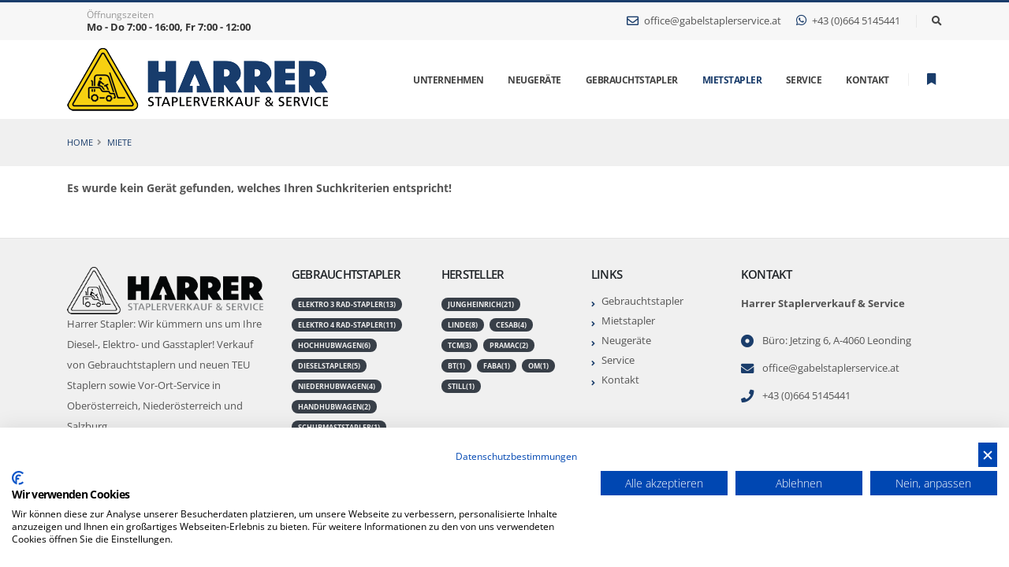

--- FILE ---
content_type: text/html
request_url: https://www.gabelstaplerservice.at/index.asp?lng=de&k_id=28226&rent=true&typ=one_product&geraete_id=T222
body_size: 30287
content:

<!DOCTYPE html>
<html>
<head>


<!-- Basic -->
<meta charset="iso-8859-1">
<meta http-equiv="X-UA-Compatible" content="IE=edge">	
<meta name="viewport" content="width=device-width, initial-scale=1.0">


<title>Mietstapler Leonding | Gabelstapler Vermietung - Stapler mieten | Merlo 40.25 MCSS Teleskopstapler drehbar | Harrer KG - Leonding | Linz, Steyr, Wels, Asten, Marchtrenk, Traun, Ansfelden, Linz Land</title>
<META NAME="description" content="Neuwertige Merlo 40.25 MCSS Teleskopstapler drehbar Mietstapler von Harrer KG. Variable Mietdauer und Kosteneffizienz. Mieten Sie hochwertige Gabelstapler in: Leonding, Linz, Steyr, Wels, Asten, Marchtrenk, Traun, Ansfelden, Linz Land">

<meta name="author" content="Bit for Bit Systeme UG (haftungsbeschränkt)">
<meta name="google-site-verification" content="hhcDkjvhwr59yXp-Ei2bCRRrT6BEbPlxXDY7ZOvU7SA" />

<meta itemprop="address" content="Jetzing 6, 4060 Leonding, Austria" />
<meta itemprop="telephone" content="+436645145441" />
<meta itemprop="email" content="office@gabelstaplerservice.at" />
<meta itemprop="latitude" content="14.24018" />
<meta itemprop="longitude" content="48.2803225" />
<meta property="og:latitude" content="14.24018"/>
<meta property="og:longitude" content="48.2803225"/>
<meta property="og:street-address" content="Jetzing 6"/>
<meta property="og:locality" content="Leonding"/>
<meta property="og:postal-code" content="4060"/>
<meta property="og:country-name" content="Austria"/>
<meta property="og:email" content="office@gabelstaplerservice.at"/>
<meta property="og:phone_number" content="+436645145441"/>
<meta property="og:locale" content="at_AT" />

<!-- Favicon -->
<link rel="shortcut icon" href="img/favicon.ico" type="image/x-icon" />
<meta name="theme-color" content="#ffffff">

<!-- Mobile Metas -->
<meta name="viewport" content="width=device-width, initial-scale=1, minimum-scale=1.0, shrink-to-fit=no">

<!-- Vendor CSS -->
<link rel="stylesheet" href="vendor/bootstrap/css/bootstrap.css">
<link rel="stylesheet" href="css/font-awesome/css/font-awesome.min.css">
<link rel="stylesheet" href="vendor/fontawesome-free/css/all.min.css">
<link rel="stylesheet" href="vendor/animate/animate.min.css">
<link rel="stylesheet" href="vendor/simple-line-icons/css/simple-line-icons.min.css">
<link rel="stylesheet" href="vendor/owl.carousel/assets/owl.carousel.min.css">
<link rel="stylesheet" href="vendor/owl.carousel/assets/owl.theme.default.min.css">
<link rel="stylesheet" href="vendor/magnific-popup/magnific-popup.min.css">

<!-- Theme CSS -->
<link rel="stylesheet" href="css/theme.css">
<link rel="stylesheet" href="css/theme-elements.css">
<link rel="stylesheet" href="css/theme-blog.css">
<link rel="stylesheet" href="css/theme-shop.css">

<!-- Current Page CSS -->
<link rel="stylesheet" href="vendor/rs-plugin/css/settings.css">
<link rel="stylesheet" href="vendor/rs-plugin/css/layers.css">
<link rel="stylesheet" href="vendor/rs-plugin/css/navigation.css">

<!-- Demo CSS -->

<!-- Skin CSS -->
<link rel="stylesheet" href="css/skins/harrer.css"> 

<!-- Theme Custom CSS -->
<link rel="stylesheet" href="css/custom.css">

<!-- Head Libs -->
<script src="vendor/modernizr/modernizr.min.js"></script>

<script src="https://consent.cookiefirst.com/sites/gabelstaplerservice.at-6f2d63ac-9ae6-43ae-b80e-a75138266b3d/consent.js"></script>

<!-- Google Analytics -->
<script async src="https://www.googletagmanager.com/gtag/js?id=UA-168589378-1"></script>
<script>
  window.dataLayer = window.dataLayer || [];
  function gtag(){dataLayer.push(arguments);}
  gtag('js', new Date());
 
  gtag('config', 'UA-168589378-1');
</script>
<!-- end of Google Analytics-->

</head>

<body>
		<div class="body">
			<header id="header" class="header-effect-shrink" data-plugin-options="{'stickyEnabled': true, 'stickyEffect': 'shrink', 'stickyEnableOnBoxed': true, 'stickyEnableOnMobile': true, 'stickyChangeLogo': true, 'stickyStartAt': 120, 'stickyHeaderContainerHeight': 70}">
				<div class="header-body border-color-primary header-body-bottom-border">
					<div class="header-top header-top-default border-bottom-0">
						<div class="container">
							<div class="header-row py-2">
								<div class="header-column justify-content-start">
									<div class="header-row">
										<nav class="header-nav-top">
											<ul class="header-extra-info d-flex align-items-center">
										    <li class="d-none d-lg-inline-flex">
											    <div class="header-extra-info-text">
												    <label>Öffnungszeiten</label>
												    <strong>Mo - Do 7:00 - 16:00, Fr 7:00 - 12:00</strong>
											    </div>
										    </li>
									    </ul>
										</nav>
									</div>
								</div>
								<div class="header-column justify-content-end">
									<div class="header-row">
										<nav class="header-nav-top">
											<ul class="nav nav-pills">
												<li class="nav-item">
													<a href="mailto:office@gabelstaplerservice.at"><i class="far fa-envelope text-4 text-color-primary" style="top: 1px;"></i> office@gabelstaplerservice.at</a>
												</li>
												<li class="nav-item d-none d-sm-inline-flex">
													<a href="tel:+436645145441"><i class="fab fa-whatsapp text-4 text-color-primary" style="top: 0;"></i> +43 (0)664 5145441</a>
												</li>
											</ul>
										</nav>
										<div class="header-nav-features header-nav-features-no-border header-nav-features-lg-show-border order-1 order-lg-2">
										  <div class="header-nav-feature header-nav-features-search d-inline-flex">
										  	<a href="#" class="header-nav-features-toggle" data-focus="headerSearch"><i class="fas fa-search header-nav-top-icon"></i></a>
										  	<div class="header-nav-features-dropdown" id="headerTopSearchDropdown">
										  		<form role="search" action="index.asp?lng=de&k_id=28225&typ=all_product&sort=reset" method="post">
										  			<div class="simple-search input-group">
										  				<input class="form-control text-1" id="headerSearch" name="geraetenummer" type="search" value="" placeholder="Artikel-Nr, Marke, Typ...">
										  				<span class="input-group-append">
										  					<button class="btn" type="submit">
										  						<i class="fa fa-search header-nav-top-icon"></i>
										  					</button>
										  				</span>
										  			</div>
										  		</form>
										  	</div>
										  </div>
									  </div>
									</div>
								</div>
							</div>
						</div>
					</div>
					<div class="header-container container">
						<div class="header-row">
							<div class="header-column">
								<div class="header-row">
									<div class="header-logo">
										<a href="index.asp">
											<img alt="Harrer Staplerverkauf & Service" width="331" height="80" data-sticky-width="207" data-sticky-height="50" src="img/logo.png">
										</a>
									</div>
								</div>
							</div>
							<div class="header-column justify-content-end">
								<div class="header-row">
									<div class="header-nav header-nav-links order-2 order-lg-1">
										<div class="header-nav-main header-nav-main-clone-items header-nav-main-slide header-nav-main-square  header-nav-main-effect-3 header-nav-main-sub-effect-1">
											<nav class="collapse">
												<ul class="nav nav-pills" id="mainNav">
														<li class="dropdown"><a href="/unternehmen" class=" dropdown-item dropdown-toggle">Unternehmen</a>
                              <ul class="dropdown-menu" role="menu">
                              	 
                                   <li><a class="dropdown-item" href="/ueber_uns">Über Uns</a></li>
                                   
                                   <li><a class="dropdown-item" href="/unternehmen_ansprechpartner">Ansprechpartner</a></li>
                                   
                                   <li><a class="dropdown-item" href="/stellenangebote">Stellenangebote</a></li>
                                   
                              </ul>
                            </li>
														<li class="dropdown"><a href="/neugeraete" class=" dropdown-item dropdown-toggle">Neugeräte</a>
                              <ul class="dropdown-menu" role="menu">
                              	 
                                   <li><a class="dropdown-item" href="/teu">TEU Gabelstapler & Lagertechnik</a></li>
                                   
                                   <li><a class="dropdown-item" href="/anbaugeraete">Anbaugeräte</a></li>
                                   
                                <li><a class="dropdown-item" href="/neugeraeteanfrage">Anfrage</a></li>
                              </ul>
                            </li>
													  <li class="dropdown"><a class=" dropdown-item dropdown-toggle" href="/gebrauchtstapler">Gebrauchtstapler</a>
													  	<ul class="dropdown-menu">
													  	  
                                   <li class="dropdown-submenu"><a class="dropdown-item" href="index.asp?lng=de&k_id=28225&typ=all_product&bauart=frontstapler&sort=reset&breadcrumb=Frontstapler Alle">Frontstapler</a>
												        	   <ul class="dropdown-menu">
                                	     
												                  <li><a class="dropdown-item" href="index.asp?lng=de&k_id=28225&typ=all_product&bauart_detail=Elektro 3 Rad-Stapler&sort=reset&breadcrumb=Elektro+3+Rad%2DStapler">Elektro 3 Rad-Stapler&nbsp;(13)</a></li>
												                  
												                  <li><a class="dropdown-item" href="index.asp?lng=de&k_id=28225&typ=all_product&bauart_detail=Elektro 4 Rad-Stapler&sort=reset&breadcrumb=Elektro+4+Rad%2DStapler">Elektro 4 Rad-Stapler&nbsp;(11)</a></li>
												                  
												                  <li><a class="dropdown-item" href="index.asp?lng=de&k_id=28225&typ=all_product&bauart_detail=Dieselstapler&sort=reset&breadcrumb=Dieselstapler">Dieselstapler&nbsp;(5)</a></li>
												                  
     	                               </ul>
     	                             </li>
     	                          
                                   <li class="dropdown-submenu"><a class="dropdown-item" href="index.asp?lng=de&k_id=28225&typ=all_product&bauart=lagertechnik&sort=reset&breadcrumb=Lagertechnik Alle">Lagertechnik</a>
												        	   <ul class="dropdown-menu">
                                	     
												                  <li><a class="dropdown-item" href="index.asp?lng=de&k_id=28225&typ=all_product&bauart_detail=Hochhubwagen&sort=reset&breadcrumb=Hochhubwagen">Hochhubwagen&nbsp;(6)</a></li>
												                  
												                  <li><a class="dropdown-item" href="index.asp?lng=de&k_id=28225&typ=all_product&bauart_detail=Niederhubwagen&sort=reset&breadcrumb=Niederhubwagen">Niederhubwagen&nbsp;(4)</a></li>
												                  
												                  <li><a class="dropdown-item" href="index.asp?lng=de&k_id=28225&typ=all_product&bauart_detail=Handhubwagen&sort=reset&breadcrumb=Handhubwagen">Handhubwagen&nbsp;(2)</a></li>
												                  
     	                               </ul>
     	                             </li>
     	                          
                                   <li class="dropdown-submenu"><a class="dropdown-item" href="index.asp?lng=de&k_id=28225&typ=all_product&bauart=schubmaststapler&sort=reset&breadcrumb=Schubmaststapler Alle">Schubmaststapler</a>
												        	   <ul class="dropdown-menu">
                                	     
												                  <li><a class="dropdown-item" href="index.asp?lng=de&k_id=28225&typ=all_product&bauart_detail=Schubmaststapler&sort=reset&breadcrumb=Schubmaststapler">Schubmaststapler&nbsp;(1)</a></li>
												                  
     	                               </ul>
     	                             </li>
     	                          
     	                          <li><a class="dropdown-item" href="/gebrauchtanfrage">Anfrage</a></li>
													  	</ul>
													  </li>
													  <li class="dropdown"><a class="active dropdown-item dropdown-toggle" href="/mietstapler">Mietstapler</a>
													  	<ul class="dropdown-menu">
													  	  
     	                          <li><a class="dropdown-item" href="/mietanfrage">Mietanfrage</a></li>
													  	</ul>
													  </li>
                            <li class="dropdown"><a href="/service" class=" dropdown-item dropdown-toggle">Service</a>
                              <ul class="dropdown-menu" role="menu">
                              	 
                                   <li><a class="dropdown-item" href="/oe-norm-pruefung">Ö-Norm Prüfung</a></li>
                                   
                                   <li><a class="dropdown-item" href="/vor-ort-service">Vor Ort Service / Werkstatt / Reifenservice</a></li>
                                   
                                   <li><a class="dropdown-item" href="/batterieservice">Batterieservice</a></li>
                                   
                                   <li><a class="dropdown-item" href="/ersatzteile">Ersatzteile</a></li>
                                   
                                   <li><a class="dropdown-item" href="/staplertransport">Staplertransport</a></li>
                                   
                              </ul>
                            </li>
                            <li class="dropdown"><a href="/kontakt" class=" dropdown-item dropdown-toggle">Kontakt</a>
                              <ul class="dropdown-menu" role="menu">
                              	 
                                   <li><a class="dropdown-item" href="/kontaktformular">Kontakt / Formular</a></li>
                                   
                              </ul>
                            </li>
												</ul>
											</nav>
										</div>
										<button class="btn header-btn-collapse-nav" data-toggle="collapse" data-target=".header-nav-main nav">
											<i class="fas fa-bars"></i>
										</button>
									</div>
									<div class="header-nav-features header-nav-features-no-border header-nav-features-lg-show-border order-1 order-lg-2">
										<div class="header-nav-feature merkliste header-nav-features-user d-inline-flex mx-1 pr-1" data-toggle="tooltip" data-placement="top" title="Merkliste">
											<a href="index.asp?lng=de&typ=merkliste&k_id=28225&breadcrumb=Merkliste">
												<i class="fa fa-bookmark"></i>
												<span class="cart-qty"></span>
										  </a>
									  </div>
									</div>
								</div>
							</div>
						</div>
					</div>
				</div>
			</header>

			<div role="main" class="main">
        
			     <section class="page-header page-header-modern bg-color-light-scale-1">
				   	<div class="container">
				   		<div class="row">
				   			<div class="col-12">
				   				
				   				<ul class="breadcrumb breadcrumb-valign-mid">
				   					<li><a href="index.asp">Home</a></li>
				   					
                          <li><a href="index.asp?lng=de&k_id=28226&typ=all_rent&bauart=&sort=reset&breadcrumb=Miete Alle">Miete</a></li>
                       
				   				</ul>
				   			</div>
				   		</div>
				   	</div>
				   </section>
				   
				   <div class="container">
				     
                <div class="row">
						      <div class="col-12">
						        
   <div class="row">
     <div class="col-12">
       <p><strong>Es wurde kein Gerät gefunden, welches Ihren Suchkriterien entspricht!</strong></p>
     </div>
   </div>

                  </div>
                </div>
             
				   </div>
			  
			</div>
			
		  
		  
			
			<footer id="footer" class="footer-top-border bg-color-light-scale-1">
				<div class="container mt-4 pt-2 pb-2">
					<div class="row py-1">
						<div class="col-xl-3 col-lg-3 col-md-4 col-sm-4 col-12 text-md-left">
							<img src="img/logo-footer-dark.png" class="img-responsive" style="max-height:60px;" alt="Harrer Staplerverkauf & Service" title="Harrer Staplerverkauf & Service"/>
							
                 <p>Harrer Stapler: Wir kümmern uns um Ihre Diesel-, Elektro- und Gasstapler! Verkauf von Gebrauchtstaplern und neuen TEU Staplern sowie Vor-Ort-Service in Oberösterreich, Niederösterreich und Salzburg.</p>
                 <a href="index.asp?lng=de&k_id=28223&subk_id=">Mehr erfahren <i class="fa fa-arrow-right"></i></a>
              
						</div>
						<div class="col-xl-2 col-lg-2 col-md-8 col-sm-8 col-12 text-md-left">
						  <h5 class="text-4 text-color-dark mb-3 mt-4 mt-lg-0">GEBRAUCHTSTAPLER</h5>
							
     	  		        <a href="index.asp?lng=de&k_id=28225&typ=all_product&bauart=&bauart_detail=Elektro 3 Rad-Stapler&sort=reset&breadcrumb=Elektro+3+Rad%2DStapler"><span class="badge badge-quaternary badge-sm badge-pill text-uppercase px-2 py-1 mr-1">Elektro 3 Rad-Stapler(13)</span></a>
     	  		     
     	  		        <a href="index.asp?lng=de&k_id=28225&typ=all_product&bauart=&bauart_detail=Elektro 4 Rad-Stapler&sort=reset&breadcrumb=Elektro+4+Rad%2DStapler"><span class="badge badge-quaternary badge-sm badge-pill text-uppercase px-2 py-1 mr-1">Elektro 4 Rad-Stapler(11)</span></a>
     	  		     
     	  		        <a href="index.asp?lng=de&k_id=28225&typ=all_product&bauart=&bauart_detail=Hochhubwagen&sort=reset&breadcrumb=Hochhubwagen"><span class="badge badge-quaternary badge-sm badge-pill text-uppercase px-2 py-1 mr-1">Hochhubwagen(6)</span></a>
     	  		     
     	  		        <a href="index.asp?lng=de&k_id=28225&typ=all_product&bauart=&bauart_detail=Dieselstapler&sort=reset&breadcrumb=Dieselstapler"><span class="badge badge-quaternary badge-sm badge-pill text-uppercase px-2 py-1 mr-1">Dieselstapler(5)</span></a>
     	  		     
     	  		        <a href="index.asp?lng=de&k_id=28225&typ=all_product&bauart=&bauart_detail=Niederhubwagen&sort=reset&breadcrumb=Niederhubwagen"><span class="badge badge-quaternary badge-sm badge-pill text-uppercase px-2 py-1 mr-1">Niederhubwagen(4)</span></a>
     	  		     
     	  		        <a href="index.asp?lng=de&k_id=28225&typ=all_product&bauart=&bauart_detail=Handhubwagen&sort=reset&breadcrumb=Handhubwagen"><span class="badge badge-quaternary badge-sm badge-pill text-uppercase px-2 py-1 mr-1">Handhubwagen(2)</span></a>
     	  		     
     	  		        <a href="index.asp?lng=de&k_id=28225&typ=all_product&bauart=&bauart_detail=Schubmaststapler&sort=reset&breadcrumb=Schubmaststapler"><span class="badge badge-quaternary badge-sm badge-pill text-uppercase px-2 py-1 mr-1">Schubmaststapler(1)</span></a>
     	  		     
     	  	  </div>
     	  	  <div class="col-xl-2 col-lg-2 col-md-4 col-sm-6 col-12">
					    <h5 class="text-4 text-color-dark mb-3 mt-4 mt-lg-0">HERSTELLER</h5>
							
                    <a href="index.asp?lng=de&typ=all_product&k_id=28225&fabrikat=Jungheinrich&sort=reset&breadcrumb=Jungheinrich"><span class="badge badge-quaternary badge-sm badge-pill text-uppercase px-2 py-1 mr-1">Jungheinrich(21)</span></a>
  		           
                    <a href="index.asp?lng=de&typ=all_product&k_id=28225&fabrikat=Linde&sort=reset&breadcrumb=Linde"><span class="badge badge-quaternary badge-sm badge-pill text-uppercase px-2 py-1 mr-1">Linde(8)</span></a>
  		           
                    <a href="index.asp?lng=de&typ=all_product&k_id=28225&fabrikat=Cesab&sort=reset&breadcrumb=Cesab"><span class="badge badge-quaternary badge-sm badge-pill text-uppercase px-2 py-1 mr-1">Cesab(4)</span></a>
  		           
                    <a href="index.asp?lng=de&typ=all_product&k_id=28225&fabrikat=TCM&sort=reset&breadcrumb=TCM"><span class="badge badge-quaternary badge-sm badge-pill text-uppercase px-2 py-1 mr-1">TCM(3)</span></a>
  		           
                    <a href="index.asp?lng=de&typ=all_product&k_id=28225&fabrikat=Pramac&sort=reset&breadcrumb=Pramac"><span class="badge badge-quaternary badge-sm badge-pill text-uppercase px-2 py-1 mr-1">Pramac(2)</span></a>
  		           
                    <a href="index.asp?lng=de&typ=all_product&k_id=28225&fabrikat=BT&sort=reset&breadcrumb=BT"><span class="badge badge-quaternary badge-sm badge-pill text-uppercase px-2 py-1 mr-1">BT(1)</span></a>
  		           
                    <a href="index.asp?lng=de&typ=all_product&k_id=28225&fabrikat=FABA&sort=reset&breadcrumb=FABA"><span class="badge badge-quaternary badge-sm badge-pill text-uppercase px-2 py-1 mr-1">FABA(1)</span></a>
  		           
                    <a href="index.asp?lng=de&typ=all_product&k_id=28225&fabrikat=OM&sort=reset&breadcrumb=OM"><span class="badge badge-quaternary badge-sm badge-pill text-uppercase px-2 py-1 mr-1">OM(1)</span></a>
  		           
                    <a href="index.asp?lng=de&typ=all_product&k_id=28225&fabrikat=Still&sort=reset&breadcrumb=Still"><span class="badge badge-quaternary badge-sm badge-pill text-uppercase px-2 py-1 mr-1">Still(1)</span></a>
  		           
					  </div>
					  <div class="col-xl-2 col-lg-2 col-md-4 col-sm-6 col-6 text-md-left">
							<h5 class="text-4 text-color-dark mb-3 mt-4 mt-lg-0">LINKS</h5>
							<ul class="list list-icons list-icons-sm mb-0">
								<li><i class="fa fa-angle-right top-8"></i> <a class="link-hover-style-1 text-color-default" href="/gebrauchtstapler">Gebrauchtstapler</a></li>
								<li><i class="fa fa-angle-right top-8"></i> <a class="link-hover-style-1 text-color-default" href="/mietstapler">Mietstapler</a></li>
							  <li><i class="fa fa-angle-right top-8"></i> <a class="link-hover-style-1 text-color-default" href="/neugeraete">Neugeräte</a></li>
							  <li><i class="fa fa-angle-right top-8"></i> <a class="link-hover-style-1 text-color-default" href="/service">Service</a></li>
								<li><i class="fa fa-angle-right top-8"></i> <a class="link-hover-style-1 text-color-default" href="/kontakt">Kontakt</a></li>
						  </ul>
						</div>
            <div class="col-xl-3 col-lg-3 col-md-4 col-sm-6 col-6 text-md-left">
							<h5 class="text-4 text-color-dark mb-3 mt-4 mt-lg-0">KONTAKT</h5>
							<p class="text-3 mb-3"><strong>Harrer Staplerverkauf & Service</strong></p>
							<ul class="list list-icons list-icons-lg">
								<li class="mb-1"><i class="fa fa-dot-circle-o text-color-primary"></i><p class="m-0">Büro: Jetzing 6, A-4060 Leonding</p></li>
								<li class="mb-1"><i class="fa fa-envelope text-color-primary"></i><p class="m-0"><a href="mailto:office@gabelstaplerservice.at">office@gabelstaplerservice.at</a></p></li>
								<li class="mb-1"><i class="fa fa-phone text-color-primary"></i><p class="m-0"><a href="tel:+436645145441">+43 (0)664 5145441</a></p></li>
							</ul>
						</div>
					</div>
				</div>
				<div class="footer-copyright footer-top-border bg-color-light-scale-1">
					<div class="container py-2">
						<div class="row py-2">
							<div class="col-lg-6 d-flex align-items-center justify-content-center justify-content-lg-start mb-lg-0">
								<p><strong>Harrer Staplerverkauf & Service</strong> - © Copyright 2026 by <a href="http://www.liftfinder.com" target="_blank">LiftFinder.com</a>. All Rights Reserved.</p>
							</div>
							<div class="col-lg-6 d-flex align-items-center justify-content-center justify-content-lg-end">
								<nav id="sub-menu">
									<ul>
										<li><i class="fa fa-angle-right"></i> <a class="ml-1 text-decoration-none" href="/impressum">Impressum</a></li>
								    <li><i class="fa fa-angle-right"></i> <a class="ml-1 text-decoration-none" href="/datenschutz">Datenschutz</a></li>
								    <li><i class="fa fa-angle-right"></i> <a class="ml-1 text-decoration-none" href="/agb">AGB</a></li>
									</ul>
								</nav>
							</div>
						</div>
					</div>
				</div>

			</footer>
		</div>

<!-- Vendor -->
<script src="vendor/jquery/jquery.min.js"></script>
<script src="vendor/jquery.appear/jquery.appear.min.js"></script>
<script src="vendor/jquery.easing/jquery.easing.min.js"></script>
<script src="vendor/jquery.cookie/jquery.cookie.min.js"></script>
<script src="vendor/popper/umd/popper.min.js"></script>
<script src="vendor/bootstrap/js/bootstrap.min.js"></script>
<script src="vendor/common/common.min.js"></script>
<script src="vendor/jquery.validation/jquery.validate.min.js"></script>
<script src="vendor/jquery.easy-pie-chart/jquery.easypiechart.min.js"></script>
<script src="vendor/jquery.gmap/jquery.gmap.min.js"></script>
<script src="vendor/jquery.lazyload/jquery.lazyload.min.js"></script>
<script src="vendor/isotope/jquery.isotope.min.js"></script>
<script src="vendor/owl.carousel/owl.carousel.min.js"></script>
<script src="vendor/magnific-popup/jquery.magnific-popup.min.js"></script>
<script src="vendor/vide/jquery.vide.min.js"></script>
<script src="vendor/vivus/vivus.min.js"></script>

<!-- flyingcart -->
<script src="js/flyingcart.js"></script>

<!-- Theme Base, Components and Settings -->
<script src="js/theme.js"></script>

<!-- Current Page Vendor and Views -->
<script src="vendor/rs-plugin/js/jquery.themepunch.tools.min.js"></script>
<script src="vendor/rs-plugin/js/jquery.themepunch.revolution.min.js"></script>

<!-- Theme Custom -->
<script src="js/custom.js"></script>

<!-- Theme Initialization Files -->
<script src="js/theme.init.js"></script>

<!-- Specials -->
<script src="js/examples/examples.gallery.js"></script>
<script src="https://www.google.com/recaptcha/api.js" async defer></script>
		
<script>
	$(function() {
    // Get the form.
    var form = $('#ajax-contact');

    // Set up an event listener for the contact form.
    $(form).submit(function(event) {
    	
        // Stop the browser from submitting the form.
        event.preventDefault();
        
        // Disable our button
        $('#ajax-button').attr("disabled", true);
    
        $.ajax({ // create an AJAX call...
           data: $(form).serialize(), // get the form data
           type: $(form).attr('method'), // GET or POST
           url: $(form).attr('action'), // the file to call
           success: function (response) { // on success..
               $('#form-messages-kontakt').html(response); // update the DIV
               grecaptcha.reset();
           },
           complete: function(){
               //Ajax request is finished, so we can enable
               //the button again.
               $('#ajax-contact-button').attr("disabled", false);
           }
        });
    });
  });


  $(function() {
    // Get the form.
    var form = $('#ajax-ankauf');

    // Set up an event listener for the contact form.
    $(form).submit(function(event) {
    	
        // Stop the browser from submitting the form.
        event.preventDefault();
        
        // Disable our button
        $('#ajax-ankauf-button').attr("disabled", true);
    
        $.ajax({ // create an AJAX call...
           data: $(form).serialize(), // get the form data
           type: $(form).attr('method'), // GET or POST
           url: $(form).attr('action'), // the file to call
           success: function (response) { // on success..
               $('#form-messages-ankauf').html(response); // update the DIV
               grecaptcha.reset();
           },
           complete: function(){
               //Ajax request is finished, so we can enable
               //the button again.
               $('#ajax-ankauf-button').attr("disabled", false);
           }
        });
    });
  });
  
  $(function() {
    // Get the form.
    var form = $('#ajax-ersatzteile');

    // Set up an event listener for the contact form.
    $(form).submit(function(event) {
    	
        // Stop the browser from submitting the form.
        event.preventDefault();
        
        // Disable our button
        $('#ajax-ersatzteile-button').attr("disabled", true);
    
        $.ajax({ // create an AJAX call...
           data: $(form).serialize(), // get the form data
           type: $(form).attr('method'), // GET or POST
           url: $(form).attr('action'), // the file to call
           success: function (response) { // on success..
               $('#form-messages-ersatzteile').html(response); // update the DIV
               grecaptcha.reset();
           },
           complete: function(){
               //Ajax request is finished, so we can enable
               //the button again.
               $('#ajax-ersatzteile-button').attr("disabled", false);
           }
        });
    });
  });

  $('body').on('click', '#selectAll', function () {
    if ($(this).hasClass('allChecked')) {
        $('input[type="checkbox"]', '#merkliste').prop('checked', false);
        $('#submitMerkliste').attr("disabled",true);
        $('#submitApp').attr("disabled",true);
    } else {
        $('input[type="checkbox"]', '#merkliste').prop('checked', true);
        $('#submitMerkliste').attr("disabled",false);
        $('#submitApp').attr("disabled",false);
    }
    $(this).toggleClass('allChecked');
  });
  
  $(function() {
    $('#submitMerkliste').attr("disabled",true);
    $('#submitApp').attr("disabled",true);
 
    $('.myCheckBox').change(function() {
      $('#submitMerkliste').attr('disabled', $('.myCheckBox:checked').length == 0);
      $('#submitApp').attr('disabled', $('.myCheckBox:checked').length == 0);
    }); 
  });
</script>
</body>
</html>


--- FILE ---
content_type: text/css
request_url: https://www.gabelstaplerservice.at/vendor/rs-plugin/css/layers.css
body_size: 138717
content:
/*-----------------------------------------------------------------------------

-	Revolution Slider 5.0 Layer Style Settings -

Screen Stylesheet

version:	 	5.0.0
date:				18/03/15
author:		themepunch
email:		 	info@themepunch.com
website:	 	http://www.themepunch.com
-----------------------------------------------------------------------------*/

* {
		-webkit-box-sizing: border-box;
		-moz-box-sizing: border-box;
		box-sizing: border-box;
}

.tp-caption.Twitter-Content a,.tp-caption.Twitter-Content a:visited
{
	color:#0084B4!important;
}

.tp-caption.Twitter-Content a:hover
{
	color:#0084B4!important;
	text-decoration:underline!important;
}

.tp-caption.medium_grey,.medium_grey
{
	background-color:#888;
	border-style:none;
	border-width:0;
	color:#fff;
	font-family:Arial;
	font-size:20px;
	font-weight:700;
	line-height:20px;
	margin:0;
	padding:2px 4px;
	position:absolute;
	text-shadow:0 2px 5px rgba(0,0,0,0.5);
	white-space:nowrap;
}

.tp-caption.small_text,.small_text
{
	border-style:none;
	border-width:0;
	color:#fff;
	font-family:Arial;
	font-size:14px;
	font-weight:700;
	line-height:20px;
	margin:0;
	position:absolute;
	text-shadow:0 2px 5px rgba(0,0,0,0.5);
	white-space:nowrap;
}

.tp-caption.medium_text,.medium_text
{
	border-style:none;
	border-width:0;
	color:#fff;
	font-family:Arial;
	font-size:20px;
	font-weight:700;
	line-height:20px;
	margin:0;
	position:absolute;
	text-shadow:0 2px 5px rgba(0,0,0,0.5);
	white-space:nowrap;
}

.tp-caption.large_text,.large_text
{
	border-style:none;
	border-width:0;
	color:#fff;
	font-family:Arial;
	font-size:40px;
	font-weight:700;
	line-height:40px;
	margin:0;
	position:absolute;
	text-shadow:0 2px 5px rgba(0,0,0,0.5);
	white-space:nowrap;
}

.tp-caption.very_large_text,.very_large_text
{
	border-style:none;
	border-width:0;
	color:#fff;
	font-family:Arial;
	font-size:60px;
	font-weight:700;
	letter-spacing:-2px;
	line-height:60px;
	margin:0;
	position:absolute;
	text-shadow:0 2px 5px rgba(0,0,0,0.5);
	white-space:nowrap;
}

.tp-caption.very_big_white,.very_big_white
{
	background-color:#000;
	border-style:none;
	border-width:0;
	color:#fff;
	font-family:Arial;
	font-size:60px;
	font-weight:800;
	line-height:60px;
	margin:0;
	padding:1px 4px 0;
	position:absolute;
	text-shadow:none;
	white-space:nowrap;
}

.tp-caption.very_big_black,.very_big_black
{
	background-color:#fff;
	border-style:none;
	border-width:0;
	color:#000;
	font-family:Arial;
	font-size:60px;
	font-weight:700;
	line-height:60px;
	margin:0;
	padding:1px 4px 0;
	position:absolute;
	text-shadow:none;
	white-space:nowrap;
}

.tp-caption.modern_medium_fat,.modern_medium_fat
{
	border-style:none;
	border-width:0;
	color:#000;
	font-family:"Open Sans", sans-serif;
	font-size:24px;
	font-weight:800;
	line-height:20px;
	margin:0;
	position:absolute;
	text-shadow:none;
	white-space:nowrap;
}

.tp-caption.modern_medium_fat_white,.modern_medium_fat_white
{
	border-style:none;
	border-width:0;
	color:#fff;
	font-family:"Open Sans", sans-serif;
	font-size:24px;
	font-weight:800;
	line-height:20px;
	margin:0;
	position:absolute;
	text-shadow:none;
	white-space:nowrap;
}

.tp-caption.modern_medium_light,.modern_medium_light
{
	border-style:none;
	border-width:0;
	color:#000;
	font-family:"Open Sans", sans-serif;
	font-size:24px;
	font-weight:300;
	line-height:20px;
	margin:0;
	position:absolute;
	text-shadow:none;
	white-space:nowrap;
}

.tp-caption.modern_big_bluebg,.modern_big_bluebg
{
	background-color:#4e5b6c;
	border-style:none;
	border-width:0;
	color:#fff;
	font-family:"Open Sans", sans-serif;
	font-size:30px;
	font-weight:800;
	letter-spacing:0;
	line-height:36px;
	margin:0;
	padding:3px 10px;
	position:absolute;
	text-shadow:none;
}

.tp-caption.modern_big_redbg,.modern_big_redbg
{
	background-color:#de543e;
	border-style:none;
	border-width:0;
	color:#fff;
	font-family:"Open Sans", sans-serif;
	font-size:30px;
	font-weight:300;
	letter-spacing:0;
	line-height:36px;
	margin:0;
	padding:1px 10px 3px;
	position:absolute;
	text-shadow:none;
}

.tp-caption.modern_small_text_dark,.modern_small_text_dark
{
	border-style:none;
	border-width:0;
	color:#555;
	font-family:Arial;
	font-size:14px;
	line-height:22px;
	margin:0;
	position:absolute;
	text-shadow:none;
	white-space:nowrap;
}

.tp-caption.boxshadow,.boxshadow
{		
	box-shadow:0 0 20px rgba(0,0,0,0.5);
}

.tp-caption.black,.black
{
	color:#000;
	text-shadow:none;
}

.tp-caption.noshadow,.noshadow
{
	text-shadow:none;
}

.tp-caption.thinheadline_dark,.thinheadline_dark
{
	background-color:transparent;
	color:rgba(0,0,0,0.85);
	font-family:"Open Sans";
	font-size:30px;
	font-weight:300;
	line-height:30px;
	position:absolute;
	text-shadow:none;
}

.tp-caption.thintext_dark,.thintext_dark
{
	background-color:transparent;
	color:rgba(0,0,0,0.85);
	font-family:"Open Sans";
	font-size:16px;
	font-weight:300;
	line-height:26px;
	position:absolute;
	text-shadow:none;
}

.tp-caption.largeblackbg,.largeblackbg
{
	
	
	background-color:#000;
	border-radius:0;
	color:#fff;
	font-family:"Open Sans";
	font-size:50px;
	font-weight:300;
	line-height:70px;
	padding:0 20px;
	position:absolute;
	text-shadow:none;
}

.tp-caption.largepinkbg,.largepinkbg
{
	
	
	background-color:#db4360;
	border-radius:0;
	color:#fff;
	font-family:"Open Sans";
	font-size:50px;
	font-weight:300;
	line-height:70px;
	padding:0 20px;
	position:absolute;
	text-shadow:none;
}

.tp-caption.largewhitebg,.largewhitebg
{
	background-color: rgba(255, 255, 255, 0.7);
	border-radius:0;
	color:#000;
	font-family:"Open Sans";
	font-size:50px;
	font-weight:300;
	line-height:70px;
	padding:0 20px;
	position:absolute;
	text-shadow:none;
	min-height:90px;
}

.tp-caption.largegreenbg,.largegreenbg
{
	
	
	background-color:#67ae73;
	border-radius:0;
	color:#fff;
	font-family:"Open Sans";
	font-size:50px;
	font-weight:300;
	line-height:70px;
	padding:0 20px;
	position:absolute;
	text-shadow:none;
}

.tp-caption.excerpt,.excerpt
{
	background-color:rgba(0,0,0,1);
	border-color:#fff;
	border-style:none;
	border-width:0;
	color:#fff;
	font-family:Arial;
	font-size:36px;
	font-weight:700;
	height:auto;
	letter-spacing:-1.5px;
	line-height:36px;
	margin:0;
	padding:1px 4px 0;
	text-decoration:none;
	text-shadow:none;
	white-space:normal!important;
	width:150px;
}

.tp-caption.large_bold_grey,.large_bold_grey
{
	background-color:transparent;
	border-color:#ffd658;
	border-style:none;
	border-width:0;
	color:#666;
	font-family:"Open Sans";
	font-size:60px;
	font-weight:800;
	line-height:60px;
	margin:0;
	padding:1px 4px 0;
	text-decoration:none;
	text-shadow:none;
}

.tp-caption.medium_thin_grey,.medium_thin_grey
{
	background-color:transparent;
	border-color:#ffd658;
	border-style:none;
	border-width:0;
	color:#666;
	font-family:"Open Sans";
	font-size:34px;
	font-weight:300;
	line-height:30px;
	margin:0;
	padding:1px 4px 0;
	text-decoration:none;
	text-shadow:none;
}

.tp-caption.small_thin_grey,.small_thin_grey
{
	background-color:transparent;
	border-color:#ffd658;
	border-style:none;
	border-width:0;
	color:#757575;
	font-family:"Open Sans";
	font-size:18px;
	font-weight:300;
	line-height:26px;
	margin:0;
	padding:1px 4px 0;
	text-decoration:none;
	text-shadow:none;
}

.tp-caption.lightgrey_divider,.lightgrey_divider
{
	background-color:rgba(235,235,235,1);
	background-position:initial;
	background-repeat:initial;
	border-color:#222;
	border-style:none;
	border-width:0;
	height:3px;
	text-decoration:none;
	width:370px;
}

.tp-caption.large_bold_darkblue,.large_bold_darkblue
{
	background-color:transparent;
	border-color:#ffd658;
	border-style:none;
	border-width:0;
	color:#34495e;
	font-family:"Open Sans";
	font-size:58px;
	font-weight:800;
	line-height:60px;
	text-decoration:none;
}

.tp-caption.medium_bg_darkblue,.medium_bg_darkblue
{
	background-color:#34495e;
	border-color:#ffd658;
	border-style:none;
	border-width:0;
	color:#fff;
	font-family:"Open Sans";
	font-size:20px;
	font-weight:800;
	line-height:20px;
	padding:10px;
	text-decoration:none;
}

.tp-caption.medium_bold_red,.medium_bold_red
{
	background-color:transparent;
	border-color:#ffd658;
	border-style:none;
	border-width:0;
	color:#e33a0c;
	font-family:"Open Sans";
	font-size:24px;
	font-weight:800;
	line-height:30px;
	padding:0;
	text-decoration:none;
}

.tp-caption.medium_light_red,.medium_light_red
{
	background-color:transparent;
	border-color:#ffd658;
	border-style:none;
	border-width:0;
	color:#e33a0c;
	font-family:"Open Sans";
	font-size:21px;
	font-weight:300;
	line-height:26px;
	padding:0;
	text-decoration:none;
}

.tp-caption.medium_bg_red,.medium_bg_red
{
	background-color:#e33a0c;
	border-color:#ffd658;
	border-style:none;
	border-width:0;
	color:#fff;
	font-family:"Open Sans";
	font-size:20px;
	font-weight:800;
	line-height:20px;
	padding:10px;
	text-decoration:none;
}

.tp-caption.medium_bold_orange,.medium_bold_orange
{
	background-color:transparent;
	border-color:#ffd658;
	border-style:none;
	border-width:0;
	color:#f39c12;
	font-family:"Open Sans";
	font-size:24px;
	font-weight:800;
	line-height:30px;
	text-decoration:none;
}

.tp-caption.medium_bg_orange,.medium_bg_orange
{
	background-color:#f39c12;
	border-color:#ffd658;
	border-style:none;
	border-width:0;
	color:#fff;
	font-family:"Open Sans";
	font-size:20px;
	font-weight:800;
	line-height:20px;
	padding:10px;
	text-decoration:none;
}

.tp-caption.grassfloor,.grassfloor
{
	background-color:rgba(160,179,151,1);
	border-color:#222;
	border-style:none;
	border-width:0;
	height:150px;
	text-decoration:none;
	width:4000px;
}

.tp-caption.large_bold_white,.large_bold_white
{
	background-color:transparent;
	border-color:#ffd658;
	border-style:none;
	border-width:0;
	color:#fff;
	font-family:"Open Sans";
	font-size:58px;
	font-weight:800;
	line-height:60px;
	text-decoration:none;
}

.tp-caption.medium_light_white,.medium_light_white
{
	background-color:transparent;
	border-color:#ffd658;
	border-style:none;
	border-width:0;
	color:#fff;
	font-family:"Open Sans";
	font-size:30px;
	font-weight:300;
	line-height:36px;
	padding:0;
	text-decoration:none;
}

.tp-caption.mediumlarge_light_white,.mediumlarge_light_white
{
	background-color:transparent;
	border-color:#ffd658;
	border-style:none;
	border-width:0;
	color:#fff;
	font-family:"Open Sans";
	font-size:34px;
	font-weight:300;
	line-height:40px;
	padding:0;
	text-decoration:none;
}

.tp-caption.mediumlarge_light_white_center,.mediumlarge_light_white_center
{
	background-color:transparent;
	border-color:#ffd658;
	border-style:none;
	border-width:0;
	color:#fff;
	font-family:"Open Sans";
	font-size:34px;
	font-weight:300;
	line-height:40px;
	padding:0;
	text-align:center;
	text-decoration:none;
}

.tp-caption.medium_bg_asbestos,.medium_bg_asbestos
{
	background-color:#7f8c8d;
	border-color:#ffd658;
	border-style:none;
	border-width:0;
	color:#fff;
	font-family:"Open Sans";
	font-size:20px;
	font-weight:800;
	line-height:20px;
	padding:10px;
	text-decoration:none;
}

.tp-caption.medium_light_black,.medium_light_black
{
	background-color:transparent;
	border-color:#ffd658;
	border-style:none;
	border-width:0;
	color:#000;
	font-family:"Open Sans";
	font-size:30px;
	font-weight:300;
	line-height:36px;
	padding:0;
	text-decoration:none;
}

.tp-caption.large_bold_black,.large_bold_black
{
	background-color:transparent;
	border-color:#ffd658;
	border-style:none;
	border-width:0;
	color:#000;
	font-family:"Open Sans";
	font-size:58px;
	font-weight:800;
	line-height:60px;
	text-decoration:none;
}

.tp-caption.mediumlarge_light_darkblue,.mediumlarge_light_darkblue
{
	background-color:transparent;
	border-color:#ffd658;
	border-style:none;
	border-width:0;
	color:#34495e;
	font-family:"Open Sans";
	font-size:34px;
	font-weight:300;
	line-height:40px;
	padding:0;
	text-decoration:none;
}

.tp-caption.small_light_white,.small_light_white
{
	background-color:transparent;
	border-color:#ffd658;
	border-style:none;
	border-width:0;
	color:#fff;
	font-family:"Open Sans";
	font-size:17px;
	font-weight:300;
	line-height:28px;
	padding:0;
	text-decoration:none;
}

.tp-caption.roundedimage,.roundedimage
{
	border-color:#222;
	border-style:none;
	border-width:0;
}

.tp-caption.large_bg_black,.large_bg_black
{
	background-color:#000;
	border-color:#ffd658;
	border-style:none;
	border-width:0;
	color:#fff;
	font-family:"Open Sans";
	font-size:40px;
	font-weight:800;
	line-height:40px;
	padding:10px 20px 15px;
	text-decoration:none;
}

.tp-caption.mediumwhitebg,.mediumwhitebg
{
	background-color:#fff;
	border-color:#000;
	border-style:none;
	border-width:0;
	color:#000;
	font-family:"Open Sans";
	font-size:30px;
	font-weight:300;
	line-height:30px;
	padding:5px 15px 10px;
	text-decoration:none;
	text-shadow:none;
}

.tp-caption.maincaption,.maincaption
{
	background-color:transparent;
	border-color:#000;
	border-style:none;
	border-width:0;
	color:#212a40;
	font-family:roboto;
	font-size:33px;
	font-weight:500;
	line-height:43px;
	text-decoration:none;
	text-shadow:none;
}

.tp-caption.miami_title_60px,.miami_title_60px
{
	background-color:transparent;
	border-color:#000;
	border-style:none;
	border-width:0;
	color:#fff;
	font-family:"Source Sans Pro";
	font-size:60px;
	font-weight:700;
	letter-spacing:1px;
	line-height:60px;
	text-decoration:none;
	text-shadow:none;
}

.tp-caption.miami_subtitle,.miami_subtitle
{
	background-color:transparent;
	border-color:#000;
	border-style:none;
	border-width:0;
	color:rgba(255,255,255,0.65);
	font-family:"Source Sans Pro";
	font-size:17px;
	font-weight:400;
	letter-spacing:2px;
	line-height:24px;
	text-decoration:none;
	text-shadow:none;
}

.tp-caption.divideline30px,.divideline30px
{
	background:#fff;
	background-color:#fff;
	border-color:#222;
	border-style:none;
	border-width:0;
	height:2px;
	min-width:30px;
	text-decoration:none;
}

.tp-caption.Miami_nostyle,.Miami_nostyle
{
	border-color:#222;
	border-style:none;
	border-width:0;
}

.tp-caption.miami_content_light,.miami_content_light
{
	background-color:transparent;
	border-color:#000;
	border-style:none;
	border-width:0;
	color:#fff;
	font-family:"Source Sans Pro";
	font-size:22px;
	font-weight:400;
	letter-spacing:0;
	line-height:28px;
	text-decoration:none;
	text-shadow:none;
}

.tp-caption.miami_title_60px_dark,.miami_title_60px_dark
{
	background-color:transparent;
	border-color:#000;
	border-style:none;
	border-width:0;
	color:#333;
	font-family:"Source Sans Pro";
	font-size:60px;
	font-weight:700;
	letter-spacing:1px;
	line-height:60px;
	text-decoration:none;
	text-shadow:none;
}

.tp-caption.miami_content_dark,.miami_content_dark
{
	background-color:transparent;
	border-color:#000;
	border-style:none;
	border-width:0;
	color:#666;
	font-family:"Source Sans Pro";
	font-size:22px;
	font-weight:400;
	letter-spacing:0;
	line-height:28px;
	text-decoration:none;
	text-shadow:none;
}

.tp-caption.divideline30px_dark,.divideline30px_dark
{
	background-color:#333;
	border-color:#222;
	border-style:none;
	border-width:0;
	height:2px;
	min-width:30px;
	text-decoration:none;
}

.tp-caption.ellipse70px,.ellipse70px
{
	background-color:rgba(0,0,0,0.14902);
	border-color:#222;
	border-radius:50px 50px 50px 50px;
	border-style:none;
	border-width:0;
	cursor:pointer;
	line-height:1px;
	min-height:70px;
	min-width:70px;
	text-decoration:none;
}

.tp-caption.arrowicon,.arrowicon
{
	border-color:#222;
	border-style:none;
	border-width:0;
	line-height:1px;
}

.tp-caption.MarkerDisplay,.MarkerDisplay
{
	background-color:transparent;
	border-color:#000;
	border-radius:0 0 0 0;
	border-style:none;
	border-width:0;
	font-family:"Permanent Marker";
	font-style:normal;
	padding:0;
	text-decoration:none;
	text-shadow:none;
}

.tp-caption.Restaurant-Display,.Restaurant-Display
{
	background-color:transparent;
	border-color:transparent;
	border-radius:0 0 0 0;
	border-style:none;
	border-width:0;
	color:#fff;
	font-family:Roboto;
	font-size:120px;
	font-style:normal;
	font-weight:700;
	line-height:120px;
	padding:0;
	text-decoration:none;
}

.tp-caption.Restaurant-Cursive,.Restaurant-Cursive
{
	background-color:transparent;
	border-color:transparent;
	border-radius:0 0 0 0;
	border-style:none;
	border-width:0;
	color:#fff;
	font-family:"Nothing you could do";
	font-size:30px;
	font-style:normal;
	font-weight:400;
	letter-spacing:2px;
	line-height:30px;
	padding:0;
	text-decoration:none;
}

.tp-caption.Restaurant-ScrollDownText,.Restaurant-ScrollDownText
{
	background-color:transparent;
	border-color:transparent;
	border-radius:0 0 0 0;
	border-style:none;
	border-width:0;
	color:#fff;
	font-family:Roboto;
	font-size:17px;
	font-style:normal;
	font-weight:400;
	letter-spacing:2px;
	line-height:17px;
	padding:0;
	text-decoration:none;
}

.tp-caption.Restaurant-Description,.Restaurant-Description
{
	background-color:transparent;
	border-color:transparent;
	border-radius:0 0 0 0;
	border-style:none;
	border-width:0;
	color:#fff;
	font-family:Roboto;
	font-size:20px;
	font-style:normal;
	font-weight:300;
	letter-spacing:3px;
	line-height:30px;
	padding:0;
	text-decoration:none;
}

.tp-caption.Restaurant-Price,.Restaurant-Price
{
	background-color:transparent;
	border-color:transparent;
	border-radius:0 0 0 0;
	border-style:none;
	border-width:0;
	color:#fff;
	font-family:Roboto;
	font-size:30px;
	font-style:normal;
	font-weight:300;
	letter-spacing:3px;
	line-height:30px;
	padding:0;
	text-decoration:none;
}

.tp-caption.Restaurant-Menuitem,.Restaurant-Menuitem
{
	background-color:rgba(0,0,0,1.00);
	border-color:transparent;
	border-radius:0 0 0 0;
	border-style:none;
	border-width:0;
	color:rgba(255,255,255,1.00);
	font-family:Roboto;
	font-size:17px;
	font-style:normal;
	font-weight:400;
	letter-spacing:2px;
	line-height:17px;
	padding:10px 30px;
	text-align:left;
	text-decoration:none;
}

.tp-caption.Furniture-LogoText,.Furniture-LogoText
{
	background-color:transparent;
	border-color:transparent;
	border-radius:0 0 0 0;
	border-style:none;
	border-width:0;
	color:rgba(230,207,163,1.00);
	font-family:Raleway;
	font-size:160px;
	font-style:normal;
	font-weight:300;
	line-height:150px;
	padding:0;
	text-decoration:none;
	text-shadow:none;
}

.tp-caption.Furniture-Plus,.Furniture-Plus
{
	background-color:rgba(255,255,255,1.00);
	border-color:transparent;
	border-radius:30px 30px 30px 30px;
	border-style:none;
	border-width:0;
	box-shadow:rgba(0,0,0,0.1) 0 1px 3px;
	color:rgba(230,207,163,1.00);
	font-family:Raleway;
	font-size:20px;
	font-style:normal;
	font-weight:400;
	line-height:20px;
	padding:6px 7px 4px;
	text-decoration:none;
	text-shadow:none;
}

.tp-caption.Furniture-Title,.Furniture-Title
{
	background-color:transparent;
	border-color:transparent;
	border-radius:0 0 0 0;
	border-style:none;
	border-width:0;
	color:rgba(0,0,0,1.00);
	font-family:Raleway;
	font-size:20px;
	font-style:normal;
	font-weight:700;
	letter-spacing:3px;
	line-height:20px;
	padding:0;
	text-decoration:none;
	text-shadow:none;
}

.tp-caption.Furniture-Subtitle,.Furniture-Subtitle
{
	background-color:transparent;
	border-color:transparent;
	border-radius:0 0 0 0;
	border-style:none;
	border-width:0;
	color:rgba(0,0,0,1.00);
	font-family:Raleway;
	font-size:17px;
	font-style:normal;
	font-weight:300;
	line-height:20px;
	padding:0;
	text-decoration:none;
	text-shadow:none;
}

.tp-caption.Gym-Display,.Gym-Display
{
	background-color:transparent;
	border-color:transparent;
	border-radius:0 0 0 0;
	border-style:none;
	border-width:0;
	color:rgba(255,255,255,1.00);
	font-family:Raleway;
	font-size:80px;
	font-style:normal;
	font-weight:900;
	line-height:70px;
	padding:0;
	text-decoration:none;
}

.tp-caption.Gym-Subline,.Gym-Subline
{
	background-color:transparent;
	border-color:transparent;
	border-radius:0 0 0 0;
	border-style:none;
	border-width:0;
	color:rgba(255,255,255,1.00);
	font-family:Raleway;
	font-size:30px;
	font-style:normal;
	font-weight:100;
	letter-spacing:5px;
	line-height:30px;
	padding:0;
	text-decoration:none;
}

.tp-caption.Gym-SmallText,.Gym-SmallText
{
	background-color:transparent;
	border-color:transparent;
	border-radius:0 0 0 0;
	border-style:none;
	border-width:0;
	color:rgba(255,255,255,1.00);
	font-family:Raleway;
	font-size:17px;
	font-style:normal;
	font-weight:300;
	line-height:22;
	padding:0;
	text-decoration:none;
	text-shadow:none;
}

.tp-caption.Fashion-SmallText,.Fashion-SmallText
{
	background-color:transparent;
	border-color:transparent;
	border-radius:0 0 0 0;
	border-style:none;
	border-width:0;
	color:rgba(255,255,255,1.00);
	font-family:Raleway;
	font-size:12px;
	font-style:normal;
	font-weight:600;
	letter-spacing:2px;
	line-height:20px;
	padding:0;
	text-decoration:none;
}

.tp-caption.Fashion-BigDisplay,.Fashion-BigDisplay
{
	background-color:transparent;
	border-color:transparent;
	border-radius:0 0 0 0;
	border-style:none;
	border-width:0;
	color:rgba(0,0,0,1.00);
	font-family:Raleway;
	font-size:60px;
	font-style:normal;
	font-weight:900;
	letter-spacing:2px;
	line-height:60px;
	padding:0;
	text-decoration:none;
}

.tp-caption.Fashion-TextBlock,.Fashion-TextBlock
{
	background-color:transparent;
	border-color:transparent;
	border-radius:0 0 0 0;
	border-style:none;
	border-width:0;
	color:rgba(0,0,0,1.00);
	font-family:Raleway;
	font-size:20px;
	font-style:normal;
	font-weight:400;
	letter-spacing:2px;
	line-height:40px;
	padding:0;
	text-decoration:none;
}

.tp-caption.Sports-Display,.Sports-Display
{
	background-color:transparent;
	border-color:transparent;
	border-radius:0 0 0 0;
	border-style:none;
	border-width:0;
	color:rgba(255,255,255,1.00);
	font-family:Raleway;
	font-size:130px;
	font-style:normal;
	font-weight:100;
	letter-spacing:13px;
	line-height:130px;
	padding:0;
	text-decoration:none;
}

.tp-caption.Sports-DisplayFat,.Sports-DisplayFat
{
	background-color:transparent;
	border-color:transparent;
	border-radius:0 0 0 0;
	border-style:none;
	border-width:0;
	color:rgba(255,255,255,1.00);
	font-family:Raleway;
	font-size:130px;
	font-style:normal;
	font-weight:900;
	line-height:130px;
	padding:0;
	text-decoration:none;
}

.tp-caption.Sports-Subline,.Sports-Subline
{
	background-color:transparent;
	border-color:transparent;
	border-radius:0 0 0 0;
	border-style:none;
	border-width:0;
	color:rgba(0,0,0,1.00);
	font-family:Raleway;
	font-size:32px;
	font-style:normal;
	font-weight:400;
	letter-spacing:4px;
	line-height:32px;
	padding:0;
	text-decoration:none;
}

.tp-caption.Instagram-Caption,.Instagram-Caption
{
	background-color:transparent;
	border-color:transparent;
	border-radius:0 0 0 0;
	border-style:none;
	border-width:0;
	color:rgba(255,255,255,1.00);
	font-family:Roboto;
	font-size:20px;
	font-style:normal;
	font-weight:900;
	line-height:20px;
	padding:0;
	text-decoration:none;
}

.tp-caption.News-Title,.News-Title
{
	background-color:transparent;
	border-color:transparent;
	border-radius:0 0 0 0;
	border-style:none;
	border-width:0;
	color:rgba(255,255,255,1.00);
	font-family:"Roboto Slab";
	font-size:70px;
	font-style:normal;
	font-weight:400;
	line-height:60px;
	padding:0;
	text-decoration:none;
}

.tp-caption.News-Subtitle,.News-Subtitle
{
	background-color:rgba(255,255,255,0);
	border-color:transparent;
	border-radius:0 0 0 0;
	border-style:none;
	border-width:0;
	color:rgba(255,255,255,1.00);
	font-family:"Roboto Slab";
	font-size:15px;
	font-style:normal;
	font-weight:300;
	line-height:24px;
	padding:0;
	text-decoration:none;
}

.tp-caption.News-Subtitle:hover,.News-Subtitle:hover
{
	background-color:rgba(255,255,255,0);
	border-color:transparent;
	border-radius:0 0 0 0;
	border-style:solid;
	border-width:0;
	color:rgba(255,255,255,0.65);
	text-decoration:none;
}

.tp-caption.Photography-Display,.Photography-Display
{
	background-color:transparent;
	border-color:transparent;
	border-radius:0 0 0 0;
	border-style:none;
	border-width:0;
	color:rgba(255,255,255,1.00);
	font-family:Raleway;
	font-size:80px;
	font-style:normal;
	font-weight:100;
	letter-spacing:5px;
	line-height:70px;
	padding:0;
	text-decoration:none;
}

.tp-caption.Photography-Subline,.Photography-Subline
{
	background-color:transparent;
	border-color:transparent;
	border-radius:0 0 0 0;
	border-style:none;
	border-width:0;
	color:rgba(119,119,119,1.00);
	font-family:Raleway;
	font-size:20px;
	font-style:normal;
	font-weight:300;
	letter-spacing:3px;
	line-height:30px;
	padding:0;
	text-decoration:none;
}

.tp-caption.Photography-ImageHover,.Photography-ImageHover
{
	background-color:transparent;
	border-color:rgba(255,255,255,0);
	border-radius:0 0 0 0;
	border-style:none;
	border-width:0;
	color:rgba(255,255,255,1.00);
	font-size:20px;
	font-style:normal;
	font-weight:400;
	line-height:22;
	padding:0;
	text-decoration:none;
}

.tp-caption.Photography-ImageHover:hover,.Photography-ImageHover:hover
{
	background-color:transparent;
	border-color:transparent;
	border-radius:0 0 0 0;
	border-style:none;
	border-width:0;
	color:rgba(255,255,255,1.00);
	text-decoration:none;
}

.tp-caption.Photography-Menuitem,.Photography-Menuitem
{
	background-color:rgba(0,0,0,0.65);
	border-color:transparent;
	border-radius:0 0 0 0;
	border-style:none;
	border-width:0;
	color:rgba(255,255,255,1.00);
	font-family:Raleway;
	font-size:20px;
	font-style:normal;
	font-weight:300;
	letter-spacing:2px;
	line-height:20px;
	padding:3px 5px 3px 8px;
	text-decoration:none;
}

.tp-caption.Photography-Menuitem:hover,.Photography-Menuitem:hover
{
	background-color:rgba(0,255,222,0.65);
	border-color:transparent;
	border-radius:0 0 0 0;
	border-style:none;
	border-width:0;
	color:rgba(255,255,255,1.00);
	text-decoration:none;
}

.tp-caption.Photography-Textblock,.Photography-Textblock
{
	background-color:transparent;
	border-color:transparent;
	border-radius:0 0 0 0;
	border-style:none;
	border-width:0;
	color:rgba(255,255,255,1.00);
	font-family:Raleway;
	font-size:17px;
	font-style:normal;
	font-weight:300;
	letter-spacing:2px;
	line-height:30px;
	padding:0;
	text-decoration:none;
}

.tp-caption.Photography-Subline-2,.Photography-Subline-2
{
	background-color:transparent;
	border-color:transparent;
	border-radius:0 0 0 0;
	border-style:none;
	border-width:0;
	color:rgba(255,255,255,0.35);
	font-family:Raleway;
	font-size:20px;
	font-style:normal;
	font-weight:300;
	letter-spacing:3px;
	line-height:30px;
	padding:0;
	text-decoration:none;
}

.tp-caption.Photography-ImageHover2,.Photography-ImageHover2
{
	background-color:transparent;
	border-color:rgba(255,255,255,0);
	border-radius:0 0 0 0;
	border-style:none;
	border-width:0;
	color:rgba(255,255,255,1.00);
	font-family:Arial;
	font-size:20px;
	font-style:normal;
	font-weight:400;
	line-height:22;
	padding:0;
	text-decoration:none;
}

.tp-caption.Photography-ImageHover2:hover,.Photography-ImageHover2:hover
{
	background-color:transparent;
	border-color:transparent;
	border-radius:0 0 0 0;
	border-style:none;
	border-width:0;
	color:rgba(255,255,255,1.00);
	text-decoration:none;
}

.tp-caption.WebProduct-Title,.WebProduct-Title
{
	background-color:transparent;
	border-color:transparent;
	border-radius:0 0 0 0;
	border-style:none;
	border-width:0;
	color:rgba(51,51,51,1.00);
	font-family:Raleway;
	font-size:90px;
	font-style:normal;
	font-weight:100;
	line-height:90px;
	padding:0;
	text-decoration:none;
}

.tp-caption.WebProduct-SubTitle,.WebProduct-SubTitle
{
	background-color:transparent;
	border-color:transparent;
	border-radius:0 0 0 0;
	border-style:none;
	border-width:0;
	color:rgba(153,153,153,1.00);
	font-family:Raleway;
	font-size:15px;
	font-style:normal;
	font-weight:400;
	line-height:20px;
	padding:0;
	text-decoration:none;
}

.tp-caption.WebProduct-Content,.WebProduct-Content
{
	background-color:transparent;
	border-color:transparent;
	border-radius:0 0 0 0;
	border-style:none;
	border-width:0;
	color:rgba(153,153,153,1.00);
	font-family:Raleway;
	font-size:16px;
	font-style:normal;
	font-weight:600;
	line-height:24px;
	padding:0;
	text-decoration:none;
}

.tp-caption.WebProduct-Menuitem,.WebProduct-Menuitem
{
	background-color:rgba(51,51,51,1.00);
	border-color:transparent;
	border-radius:0 0 0 0;
	border-style:none;
	border-width:0;
	color:rgba(255,255,255,1.00);
	font-family:Raleway;
	font-size:15px;
	font-style:normal;
	font-weight:500;
	letter-spacing:2px;
	line-height:20px;
	padding:3px 5px 3px 8px;
	text-align:left;
	text-decoration:none;
}

.tp-caption.WebProduct-Menuitem:hover,.WebProduct-Menuitem:hover
{
	background-color:rgba(255,255,255,1.00);
	border-color:transparent;
	border-radius:0 0 0 0;
	border-style:none;
	border-width:0;
	color:rgba(153,153,153,1.00);
	text-decoration:none;
}

.tp-caption.WebProduct-Title-Light,.WebProduct-Title-Light
{
	background-color:transparent;
	border-color:transparent;
	border-radius:0 0 0 0;
	border-style:none;
	border-width:0;
	color:rgba(255,255,255,1.00);
	font-family:Raleway;
	font-size:90px;
	font-style:normal;
	font-weight:100;
	line-height:90px;
	padding:0;
	text-align:left;
	text-decoration:none;
}

.tp-caption.WebProduct-SubTitle-Light,.WebProduct-SubTitle-Light
{
	background-color:transparent;
	border-color:transparent;
	border-radius:0 0 0 0;
	border-style:none;
	border-width:0;
	color:rgba(255,255,255,0.35);
	font-family:Raleway;
	font-size:15px;
	font-style:normal;
	font-weight:400;
	line-height:20px;
	padding:0;
	text-align:left;
	text-decoration:none;
}

.tp-caption.WebProduct-Content-Light,.WebProduct-Content-Light
{
	background-color:transparent;
	border-color:transparent;
	border-radius:0 0 0 0;
	border-style:none;
	border-width:0;
	color:rgba(255,255,255,0.65);
	font-family:Raleway;
	font-size:16px;
	font-style:normal;
	font-weight:600;
	line-height:24px;
	padding:0;
	text-align:left;
	text-decoration:none;
}

.tp-caption.FatRounded,.FatRounded
{
	background-color:rgba(0,0,0,0.50);
	border-color:rgba(211,211,211,1.00);
	border-radius:50px 50px 50px 50px;
	border-style:none;
	border-width:0;
	color:rgba(255,255,255,1.00);
	font-family:Raleway;
	font-size:30px;
	font-style:normal;
	font-weight:900;
	line-height:30px;
	padding:20px 22px 20px 25px;
	text-align:left;
	text-decoration:none;
	text-shadow:none;
}

.tp-caption.FatRounded:hover,.FatRounded:hover
{
	background-color:rgba(0,0,0,1.00);
	border-color:rgba(211,211,211,1.00);
	border-radius:50px 50px 50px 50px;
	border-style:none;
	border-width:0;
	color:rgba(255,255,255,1.00);
	text-decoration:none;
}

.tp-caption.NotGeneric-Title,.NotGeneric-Title
{
	background-color:transparent;
	border-color:transparent;
	border-radius:0 0 0 0;
	border-style:none;
	border-width:0;
	color:rgba(255,255,255,1.00);
	font-family:Raleway;
	font-size:70px;
	font-style:normal;
	font-weight:800;
	line-height:70px;
	padding:10px 0;
	text-decoration:none;
}

.tp-caption.NotGeneric-SubTitle,.NotGeneric-SubTitle
{
	background-color:transparent;
	border-color:transparent;
	border-radius:0 0 0 0;
	border-style:none;
	border-width:0;
	color:rgba(255,255,255,1.00);
	font-family:Raleway;
	font-size:13px;
	font-style:normal;
	font-weight:500;
	letter-spacing:4px;
	line-height:20px;
	padding:0;
	text-align:left;
	text-decoration:none;
}

.tp-caption.NotGeneric-CallToAction,.NotGeneric-CallToAction
{
	background-color:rgba(0,0,0,0);
	border-color:rgba(255,255,255,0.50);
	border-radius:0 0 0 0;
	border-style:solid;
	border-width:1px;
	color:rgba(255,255,255,1.00);
	font-family:Raleway;
	font-size:14px;
	font-style:normal;
	font-weight:500;
	letter-spacing:3px;
	line-height:14px;
	padding:10px 30px;
	text-align:left;
	text-decoration:none;
}

.tp-caption.NotGeneric-CallToAction:hover,.NotGeneric-CallToAction:hover
{
	background-color:transparent;
	border-color:rgba(255,255,255,1.00);
	border-radius:0 0 0 0;
	border-style:solid;
	border-width:1px;
	color:rgba(255,255,255,1.00);
	text-decoration:none;
}

.tp-caption.NotGeneric-Icon,.NotGeneric-Icon
{
	background-color:rgba(0,0,0,0);
	border-color:rgba(255,255,255,0);
	border-radius:0 0 0 0;
	border-style:solid;
	border-width:0;
	color:rgba(255,255,255,1.00);
	font-family:Raleway;
	font-size:30px;
	font-style:normal;
	font-weight:400;
	letter-spacing:3px;
	line-height:30px;
	padding:0;
	text-align:left;
	text-decoration:none;
}

.tp-caption.NotGeneric-Menuitem,.NotGeneric-Menuitem
{
	background-color:rgba(0,0,0,0);
	border-color:rgba(255,255,255,0.15);
	border-radius:0 0 0 0;
	border-style:solid;
	border-width:1px;
	color:rgba(255,255,255,1.00);
	font-family:Raleway;
	font-size:14px;
	font-style:normal;
	font-weight:500;
	letter-spacing:3px;
	line-height:14px;
	padding:27px 30px;
	text-align:left;
	text-decoration:none;
}

.tp-caption.NotGeneric-Menuitem:hover,.NotGeneric-Menuitem:hover
{
	background-color:rgba(0,0,0,0);
	border-color:rgba(255,255,255,1.00);
	border-radius:0 0 0 0;
	border-style:solid;
	border-width:1px;
	color:rgba(255,255,255,1.00);
	text-decoration:none;
}

.tp-caption.MarkerStyle,.MarkerStyle
{
	background-color:transparent;
	border-color:transparent;
	border-radius:0 0 0 0;
	border-style:none;
	border-width:0;
	color:rgba(255,255,255,1.00);
	font-family:"Permanent Marker";
	font-size:17px;
	font-style:normal;
	font-weight:100;
	line-height:30px;
	padding:0;
	text-align:left;
	text-decoration:none;
}

.tp-caption.Gym-Menuitem,.Gym-Menuitem
{
	background-color:rgba(0,0,0,1.00);
	border-color:rgba(255,255,255,0);
	border-radius:3px 3px 3px 3px;
	border-style:solid;
	border-width:2px;
	color:rgba(255,255,255,1.00);
	font-family:Raleway;
	font-size:20px;
	font-style:normal;
	font-weight:300;
	letter-spacing:2px;
	line-height:20px;
	padding:3px 5px 3px 8px;
	text-align:left;
	text-decoration:none;
}

.tp-caption.Gym-Menuitem:hover,.Gym-Menuitem:hover
{
	background-color:rgba(0,0,0,1.00);
	border-color:rgba(255,255,255,0.25);
	border-radius:3px 3px 3px 3px;
	border-style:solid;
	border-width:2px;
	color:rgba(255,255,255,1.00);
	text-decoration:none;
}

.tp-caption.Newspaper-Button,.Newspaper-Button
{
	background-color:rgba(255,255,255,0);
	border-color:rgba(255,255,255,0.25);
	border-radius:0 0 0 0;
	border-style:solid;
	border-width:1px;
	color:rgba(255,255,255,1.00);
	font-family:Roboto;
	font-size:13px;
	font-style:normal;
	font-weight:700;
	letter-spacing:2px;
	line-height:17px;
	padding:12px 35px;
	text-align:left;
	text-decoration:none;
}

.tp-caption.Newspaper-Button:hover,.Newspaper-Button:hover
{
	background-color:rgba(255,255,255,1.00);
	border-color:rgba(255,255,255,1.00);
	border-radius:0 0 0 0;
	border-style:solid;
	border-width:1px;
	color:rgba(0,0,0,1.00);
	text-decoration:none;
}

.tp-caption.Newspaper-Subtitle,.Newspaper-Subtitle
{
	background-color:transparent;
	border-color:transparent;
	border-radius:0 0 0 0;
	border-style:none;
	border-width:0;
	color:rgba(168,216,238,1.00);
	font-family:Roboto;
	font-size:15px;
	font-style:normal;
	font-weight:900;
	line-height:20px;
	padding:0;
	text-align:left;
	text-decoration:none;
}

.tp-caption.Newspaper-Title,.Newspaper-Title
{
	background-color:transparent;
	border-color:transparent;
	border-radius:0 0 0 0;
	border-style:none;
	border-width:0;
	color:rgba(255,255,255,1.00);
	font-family:"Roboto Slab";
	font-size:50px;
	font-style:normal;
	font-weight:400;
	line-height:55px;
	padding:0 0 10px;
	text-align:left;
	text-decoration:none;
}

.tp-caption.Newspaper-Title-Centered,.Newspaper-Title-Centered
{
	background-color:transparent;
	border-color:transparent;
	border-radius:0 0 0 0;
	border-style:none;
	border-width:0;
	color:rgba(255,255,255,1.00);
	font-family:"Roboto Slab";
	font-size:50px;
	font-style:normal;
	font-weight:400;
	line-height:55px;
	padding:0 0 10px;
	text-align:center;
	text-decoration:none;
}

.tp-caption.Hero-Button,.Hero-Button
{
	background-color:rgba(0,0,0,0);
	border-color:rgba(255,255,255,0.50);
	border-radius:0 0 0 0;
	border-style:solid;
	border-width:1px;
	color:rgba(255,255,255,1.00);
	font-family:Raleway;
	font-size:14px;
	font-style:normal;
	font-weight:500;
	letter-spacing:3px;
	line-height:14px;
	padding:10px 30px;
	text-align:left;
	text-decoration:none;
}

.tp-caption.Hero-Button:hover,.Hero-Button:hover
{
	background-color:rgba(255,255,255,1.00);
	border-color:rgba(255,255,255,1.00);
	border-radius:0 0 0 0;
	border-style:solid;
	border-width:1px;
	color:rgba(0,0,0,1.00);
	text-decoration:none;
}

.tp-caption.Video-Title,.Video-Title
{
	background-color:rgba(0,0,0,1.00);
	border-color:transparent;
	border-radius:0 0 0 0;
	border-style:none;
	border-width:0;
	color:rgba(255,255,255,1.00);
	font-family:Raleway;
	font-size:30px;
	font-style:normal;
	font-weight:900;
	line-height:30px;
	padding:5px;
	text-align:left;
	text-decoration:none;
}

.tp-caption.Video-SubTitle,.Video-SubTitle
{
	background-color:rgba(0,0,0,0.35);
	border-color:transparent;
	border-radius:0 0 0 0;
	border-style:none;
	border-width:0;
	color:rgba(255,255,255,1.00);
	font-family:Raleway;
	font-size:12px;
	font-style:normal;
	font-weight:600;
	letter-spacing:2px;
	line-height:12px;
	padding:5px;
	text-align:left;
	text-decoration:none;
}

.tp-caption.NotGeneric-Button,.NotGeneric-Button
{
	background-color:rgba(0,0,0,0);
	border-color:rgba(255,255,255,0.50);
	border-radius:0 0 0 0;
	border-style:solid;
	border-width:1px;
	color:rgba(255,255,255,1.00);
	font-family:Raleway;
	font-size:14px;
	font-style:normal;
	font-weight:500;
	letter-spacing:3px;
	line-height:14px;
	padding:10px 30px;
	text-align:left;
	text-decoration:none;
}

.tp-caption.NotGeneric-Button:hover,.NotGeneric-Button:hover
{
	background-color:transparent;
	border-color:rgba(255,255,255,1.00);
	border-radius:0 0 0 0;
	border-style:solid;
	border-width:1px;
	color:rgba(255,255,255,1.00);
	text-decoration:none;
}

.tp-caption.NotGeneric-BigButton,.NotGeneric-BigButton
{
	background-color:rgba(0,0,0,0);
	border-color:rgba(255,255,255,0.15);
	border-radius:0 0 0 0;
	border-style:solid;
	border-width:1px;
	color:rgba(255,255,255,1.00);
	font-family:Raleway;
	font-size:14px;
	font-style:normal;
	font-weight:500;
	letter-spacing:3px;
	line-height:14px;
	padding:27px 30px;
	text-align:left;
	text-decoration:none;
}

.tp-caption.NotGeneric-BigButton:hover,.NotGeneric-BigButton:hover
{
	background-color:rgba(0,0,0,0);
	border-color:rgba(255,255,255,1.00);
	border-radius:0 0 0 0;
	border-style:solid;
	border-width:1px;
	color:rgba(255,255,255,1.00);
	text-decoration:none;
}

.tp-caption.WebProduct-Button,.WebProduct-Button
{
	background-color:rgba(51,51,51,1.00);
	border-color:rgba(0,0,0,1.00);
	border-radius:0 0 0 0;
	border-style:none;
	border-width:2px;
	color:rgba(255,255,255,1.00);
	font-family:Raleway;
	font-size:16px;
	font-style:normal;
	font-weight:600;
	letter-spacing:1px;
	line-height:48px;
	padding:0 40px;
	text-align:left;
	text-decoration:none;
}

.tp-caption.WebProduct-Button:hover,.WebProduct-Button:hover
{
	background-color:rgba(255,255,255,1.00);
	border-color:rgba(0,0,0,1.00);
	border-radius:0 0 0 0;
	border-style:none;
	border-width:2px;
	color:rgba(51,51,51,1.00);
	text-decoration:none;
}

.tp-caption.Restaurant-Button,.Restaurant-Button
{
	background-color:rgba(10,10,10,0);
	border-color:rgba(255,255,255,0.50);
	border-radius:0 0 0 0;
	border-style:solid;
	border-width:2px;
	color:rgba(255,255,255,1.00);
	font-family:Roboto;
	font-size:17px;
	font-style:normal;
	font-weight:500;
	letter-spacing:3px;
	line-height:17px;
	padding:12px 35px;
	text-align:left;
	text-decoration:none;
}

.tp-caption.Restaurant-Button:hover,.Restaurant-Button:hover
{
	background-color:rgba(0,0,0,0);
	border-color:rgba(255,224,129,1.00);
	border-radius:0 0 0 0;
	border-style:solid;
	border-width:2px;
	color:rgba(255,255,255,1.00);
	text-decoration:none;
}

.tp-caption.Gym-Button,.Gym-Button
{
	background-color:rgba(139,192,39,1.00);
	border-color:rgba(0,0,0,0);
	border-radius:30px 30px 30px 30px;
	border-style:solid;
	border-width:0;
	color:rgba(255,255,255,1.00);
	font-family:Raleway;
	font-size:15px;
	font-style:normal;
	font-weight:600;
	letter-spacing:1px;
	line-height:15px;
	padding:13px 35px;
	text-align:left;
	text-decoration:none;
}

.tp-caption.Gym-Button:hover,.Gym-Button:hover
{
	background-color:rgba(114,168,0,1.00);
	border-color:rgba(0,0,0,0);
	border-radius:30px 30px 30px 30px;
	border-style:solid;
	border-width:0;
	color:rgba(255,255,255,1.00);
	text-decoration:none;
}

.tp-caption.Gym-Button-Light,.Gym-Button-Light
{
	background-color:transparent;
	border-color:rgba(255,255,255,0.25);
	border-radius:30px 30px 30px 30px;
	border-style:solid;
	border-width:2px;
	color:rgba(255,255,255,1.00);
	font-family:Raleway;
	font-size:15px;
	font-style:normal;
	font-weight:600;
	line-height:15px;
	padding:12px 35px;
	text-align:left;
	text-decoration:none;
}

.tp-caption.Gym-Button-Light:hover,.Gym-Button-Light:hover
{
	background-color:rgba(114,168,0,0);
	border-color:rgba(139,192,39,1.00);
	border-radius:30px 30px 30px 30px;
	border-style:solid;
	border-width:2px;
	color:rgba(255,255,255,1.00);
	text-decoration:none;
}

.tp-caption.Sports-Button-Light,.Sports-Button-Light
{
	background-color:rgba(0,0,0,0);
	border-color:rgba(255,255,255,0.50);
	border-radius:0 0 0 0;
	border-style:solid;
	border-width:2px;
	color:rgba(255,255,255,1.00);
	font-family:Raleway;
	font-size:17px;
	font-style:normal;
	font-weight:600;
	letter-spacing:2px;
	line-height:17px;
	padding:12px 35px;
	text-align:left;
	text-decoration:none;
}

.tp-caption.Sports-Button-Light:hover,.Sports-Button-Light:hover
{
	background-color:rgba(0,0,0,0);
	border-color:rgba(255,255,255,1.00);
	border-radius:0 0 0 0;
	border-style:solid;
	border-width:2px;
	color:rgba(255,255,255,1.00);
	text-decoration:none;
}

.tp-caption.Sports-Button-Red,.Sports-Button-Red
{
	background-color:rgba(219,28,34,1.00);
	border-color:rgba(219,28,34,0);
	border-radius:0 0 0 0;
	border-style:solid;
	border-width:2px;
	color:rgba(255,255,255,1.00);
	font-family:Raleway;
	font-size:17px;
	font-style:normal;
	font-weight:600;
	letter-spacing:2px;
	line-height:17px;
	padding:12px 35px;
	text-align:left;
	text-decoration:none;
}

.tp-caption.Sports-Button-Red:hover,.Sports-Button-Red:hover
{
	background-color:rgba(0,0,0,1.00);
	border-color:rgba(0,0,0,1.00);
	border-radius:0 0 0 0;
	border-style:solid;
	border-width:2px;
	color:rgba(255,255,255,1.00);
	text-decoration:none;
}

.tp-caption.Photography-Button,.Photography-Button
{
	background-color:rgba(0,0,0,0);
	border-color:rgba(255,255,255,0.25);
	border-radius:30px 30px 30px 30px;
	border-style:solid;
	border-width:1px;
	color:rgba(255,255,255,1.00);
	font-family:Raleway;
	font-size:15px;
	font-style:normal;
	font-weight:600;
	letter-spacing:1px;
	line-height:15px;
	padding:13px 35px;
	text-align:left;
	text-decoration:none;
}

.tp-caption.Photography-Button:hover,.Photography-Button:hover
{
	background-color:rgba(0,0,0,0);
	border-color:rgba(255,255,255,1.00);
	border-radius:30px 30px 30px 30px;
	border-style:solid;
	border-width:1px;
	color:rgba(255,255,255,1.00);
	text-decoration:none;
}

.tp-caption.Newspaper-Button-2,.Newspaper-Button-2
{
	background-color:rgba(0,0,0,0);
	border-color:rgba(255,255,255,0.50);
	border-radius:3px 3px 3px 3px;
	border-style:solid;
	border-width:2px;
	color:rgba(255,255,255,1.00);
	font-family:Roboto;
	font-size:15px;
	font-style:normal;
	font-weight:900;
	line-height:15px;
	padding:10px 30px;
	text-align:left;
	text-decoration:none;
}

.tp-caption.Newspaper-Button-2:hover,.Newspaper-Button-2:hover
{
	background-color:rgba(0,0,0,0);
	border-color:rgba(255,255,255,1.00);
	border-radius:3px 3px 3px 3px;
	border-style:solid;
	border-width:2px;
	color:rgba(255,255,255,1.00);
	text-decoration:none;
}

.tp-caption.Feature-Tour,.Feature-Tour
{
	background-color:rgba(139,192,39,1.00);
	border-color:rgba(0,0,0,0);
	border-radius:30px 30px 30px 30px;
	border-style:solid;
	border-width:0;
	color:rgba(255,255,255,1.00);
	font-family:Roboto;
	font-size:17px;
	font-style:normal;
	font-weight:700;
	line-height:17px;
	padding:17px 35px;
	text-align:left;
	text-decoration:none;
}

.tp-caption.Feature-Tour:hover,.Feature-Tour:hover
{
	background-color:rgba(114,168,0,1.00);
	border-color:rgba(0,0,0,0);
	border-radius:30px 30px 30px 30px;
	border-style:solid;
	border-width:0;
	color:rgba(255,255,255,1.00);
	text-decoration:none;
}

.tp-caption.Feature-Examples,.Feature-Examples
{
	background-color:transparent;
	border-color:rgba(33,42,64,0.15);
	border-radius:30px 30px 30px 30px;
	border-style:solid;
	border-width:2px;
	color:rgba(33,42,64,0.50);
	font-family:Roboto;
	font-size:17px;
	font-style:normal;
	font-weight:700;
	line-height:17px;
	padding:15px 35px;
	text-align:left;
	text-decoration:none;
}

.tp-caption.Feature-Examples:hover,.Feature-Examples:hover
{
	background-color:transparent;
	border-color:rgba(139,192,39,1.00);
	border-radius:30px 30px 30px 30px;
	border-style:solid;
	border-width:2px;
	color:rgba(139,192,39,1.00);
	text-decoration:none;
}

.tp-caption.subcaption,.subcaption
{
	background-color:transparent;
	border-color:rgba(0,0,0,1.00);
	border-radius:0 0 0 0;
	border-style:none;
	border-width:0;
	color:rgba(111,124,130,1.00);
	font-family:roboto;
	font-size:19px;
	font-style:normal;
	font-weight:400;
	line-height:24px;
	padding:0;
	text-align:left;
	text-decoration:none;
	text-shadow:none;
}

.tp-caption.menutab,.menutab
{
	background-color:transparent;
	border-color:rgba(0,0,0,1.00);
	border-radius:0 0 0 0;
	border-style:none;
	border-width:0;
	color:rgba(41,46,49,1.00);
	font-family:roboto;
	font-size:25px;
	font-style:normal;
	font-weight:300;
	line-height:30px;
	padding:0;
	text-align:left;
	text-decoration:none;
	text-shadow:none;
}

.tp-caption.menutab:hover,.menutab:hover
{
	background-color:transparent;
	border-color:transparent;
	border-radius:0 0 0 0;
	border-style:none;
	border-width:0;
	color:rgba(213,0,0,1.00);
	text-decoration:none;
}

.tp-caption.maincontent,.maincontent
{
	background-color:transparent;
	border-color:rgba(0,0,0,1.00);
	border-radius:0 0 0 0;
	border-style:none;
	border-width:0;
	color:rgba(41,46,49,1.00);
	font-family:roboto;
	font-size:21px;
	font-style:normal;
	font-weight:300;
	line-height:26px;
	padding:0;
	text-align:left;
	text-decoration:none;
	text-shadow:none;
}

.tp-caption.minitext,.minitext
{
	background-color:transparent;
	border-color:rgba(0,0,0,1.00);
	border-radius:0 0 0 0;
	border-style:none;
	border-width:0;
	color:rgba(185,186,187,1.00);
	font-family:roboto;
	font-size:15px;
	font-style:normal;
	font-weight:400;
	line-height:20px;
	padding:0;
	text-align:left;
	text-decoration:none;
	text-shadow:none;
}

.tp-caption.Feature-Buy,.Feature-Buy
{
	background-color:rgba(0,154,238,1.00);
	border-color:rgba(0,0,0,0);
	border-radius:30px 30px 30px 30px;
	border-style:solid;
	border-width:0;
	color:rgba(255,255,255,1.00);
	font-family:Roboto;
	font-size:17px;
	font-style:normal;
	font-weight:700;
	line-height:17px;
	padding:17px 35px;
	text-align:left;
	text-decoration:none;
}

.tp-caption.Feature-Buy:hover,.Feature-Buy:hover
{
	background-color:rgba(0,133,214,1.00);
	border-color:rgba(0,0,0,0);
	border-radius:30px 30px 30px 30px;
	border-style:solid;
	border-width:0;
	color:rgba(255,255,255,1.00);
	text-decoration:none;
}

.tp-caption.Feature-Examples-Light,.Feature-Examples-Light
{
	background-color:transparent;
	border-color:rgba(255,255,255,0.15);
	border-radius:30px 30px 30px 30px;
	border-style:solid;
	border-width:2px;
	color:rgba(255,255,255,1.00);
	font-family:Roboto;
	font-size:17px;
	font-style:normal;
	font-weight:700;
	line-height:17px;
	padding:15px 35px;
	text-align:left;
	text-decoration:none;
}

.tp-caption.Feature-Examples-Light:hover,.Feature-Examples-Light:hover
{
	background-color:transparent;
	border-color:rgba(255,255,255,1.00);
	border-radius:30px 30px 30px 30px;
	border-style:solid;
	border-width:2px;
	color:rgba(255,255,255,1.00);
	text-decoration:none;
}

.tp-caption.Facebook-Likes,.Facebook-Likes
{
	background-color:rgba(59,89,153,1.00);
	border-color:transparent;
	border-radius:0 0 0 0;
	border-style:none;
	border-width:0;
	color:rgba(255,255,255,1.00);
	font-family:Roboto;
	font-size:15px;
	font-style:normal;
	font-weight:500;
	line-height:22px;
	padding:5px 15px;
	text-align:left;
	text-decoration:none;
}

.tp-caption.Twitter-Favorites,.Twitter-Favorites
{
	background-color:rgba(255,255,255,0);
	border-color:transparent;
	border-radius:0 0 0 0;
	border-style:none;
	border-width:0;
	color:rgba(136,153,166,1.00);
	font-family:Roboto;
	font-size:15px;
	font-style:normal;
	font-weight:500;
	line-height:22px;
	padding:0;
	text-align:left;
	text-decoration:none;
}

.tp-caption.Twitter-Link,.Twitter-Link
{
	background-color:rgba(255,255,255,1.00);
	border-color:transparent;
	border-radius:30px 30px 30px 30px;
	border-style:none;
	border-width:0;
	color:rgba(135,153,165,1.00);
	font-family:Roboto;
	font-size:15px;
	font-style:normal;
	font-weight:500;
	line-height:15px;
	padding:11px 11px 9px;
	text-align:left;
	text-decoration:none;
}

.tp-caption.Twitter-Link:hover,.Twitter-Link:hover
{
	background-color:rgba(0,132,180,1.00);
	border-color:transparent;
	border-radius:30px 30px 30px 30px;
	border-style:none;
	border-width:0;
	color:rgba(255,255,255,1.00);
	text-decoration:none;
}

.tp-caption.Twitter-Retweet,.Twitter-Retweet
{
	background-color:rgba(255,255,255,0);
	border-color:transparent;
	border-radius:0 0 0 0;
	border-style:none;
	border-width:0;
	color:rgba(136,153,166,1.00);
	font-family:Roboto;
	font-size:15px;
	font-style:normal;
	font-weight:500;
	line-height:22px;
	padding:0;
	text-align:left;
	text-decoration:none;
}

.tp-caption.Twitter-Content,.Twitter-Content
{
	background-color:rgba(255,255,255,1.00);
	border-color:transparent;
	border-radius:0 0 0 0;
	border-style:none;
	border-width:0;
	color:rgba(41,47,51,1.00);
	font-family:Roboto;
	font-size:20px;
	font-style:normal;
	font-weight:500;
	line-height:28px;
	padding:30px 30px 70px;
	text-align:left;
	text-decoration:none;
}

.revtp-searchform input[type="text"],
.revtp-searchform input[type="email"],
.revtp-form input[type="text"],
.revtp-form input[type="email"]{ 	
	font-family: "Arial", sans-serif;
		font-size: 15px;
		color: #000;
		background-color: #fff;
		line-height: 46px;
		padding: 0 20px;
		cursor: text;
		border: 0;
		width: 400px;
		margin-bottom: 0px;
		-webkit-transition: background-color 0.5s;
		-moz-transition: background-color 0.5s;
		-o-transition: background-color 0.5s;
		-ms-transition: background-color 0.5s;
		transition: background-color 0.5s;
		
		
		border-radius: 0px;
}


.tp-caption.BigBold-Title,
.BigBold-Title {
		color: rgba(255, 255, 255, 1.00);
		font-size: 110px;
		line-height: 100px;
		font-weight: 800;
		font-style: normal;
		font-family: Raleway;
		padding: 10px 0px 10px 0;
		text-decoration: none;
		background-color: transparent;
		border-color: transparent;
		border-style: none;
		border-width: 0px;
		border-radius: 0 0 0 0px;
		text-align: left
}
.tp-caption.BigBold-SubTitle,
.BigBold-SubTitle {
		color: rgba(255, 255, 255, 0.50);
		font-size: 15px;
		line-height: 24px;
		font-weight: 500;
		font-style: normal;
		font-family: Raleway;
		padding: 0 0 0 0px;
		text-decoration: none;
		background-color: transparent;
		border-color: transparent;
		border-style: none;
		border-width: 0px;
		border-radius: 0 0 0 0px;
		text-align: left;
		letter-spacing: 1px
}
.tp-caption.BigBold-Button,
.BigBold-Button {
		color: rgba(255, 255, 255, 1.00);
		font-size: 13px;
		line-height: 13px;
		font-weight: 500;
		font-style: normal;
		font-family: Raleway;
		padding: 15px 50px 15px 50px;
		text-decoration: none;
		background-color: rgba(0, 0, 0, 0);
		border-color: rgba(255, 255, 255, 0.50);
		border-style: solid;
		border-width: 1px;
		border-radius: 0px 0px 0px 0px;
		text-align: left;
		letter-spacing: 1px
}
.tp-caption.BigBold-Button:hover,
.BigBold-Button:hover {
		color: rgba(255, 255, 255, 1.00);
		text-decoration: none;
		background-color: transparent;
		border-color: rgba(255, 255, 255, 1.00);
		border-style: solid;
		border-width: 1px;
		border-radius: 0px 0px 0px 0px
}
.tp-caption.FoodCarousel-Content,
.FoodCarousel-Content {
		color: rgba(41, 46, 49, 1.00);
		font-size: 17px;
		line-height: 28px;
		font-weight: 500;
		font-style: normal;
		font-family: Raleway;
		padding: 30px 30px 30px 30px;
		text-decoration: none;
		background-color: rgba(255, 255, 255, 1.00);
		border-color: rgba(41, 46, 49, 1.00);
		border-style: solid;
		border-width: 1px;
		border-radius: 0 0 0 0px;
		text-align: left
}
.tp-caption.FoodCarousel-Button,
.FoodCarousel-Button {
		color: rgba(41, 46, 49, 1.00);
		font-size: 13px;
		line-height: 13px;
		font-weight: 700;
		font-style: normal;
		font-family: Raleway;
		padding: 15px 70px 15px 50px;
		text-decoration: none;
		background-color: rgba(255, 255, 255, 1.00);
		border-color: rgba(41, 46, 49, 1.00);
		border-style: solid;
		border-width: 1px;
		border-radius: 0px 0px 0px 0px;
		text-align: left;
		letter-spacing: 1px
}
.tp-caption.FoodCarousel-Button:hover,
.FoodCarousel-Button:hover {
		color: rgba(255, 255, 255, 1.00);
		text-decoration: none;
		background-color: rgba(41, 46, 49, 1.00);
		border-color: rgba(41, 46, 49, 1.00);
		border-style: solid;
		border-width: 1px;
		border-radius: 0px 0px 0px 0px
}
.tp-caption.FoodCarousel-CloseButton,
.FoodCarousel-CloseButton {
		color: rgba(41, 46, 49, 1.00);
		font-size: 20px;
		line-height: 20px;
		font-weight: 700;
		font-style: normal;
		font-family: Raleway;
		padding: 14px 14px 14px 16px;
		text-decoration: none;
		background-color: rgba(0, 0, 0, 0);
		border-color: rgba(41, 46, 49, 0);
		border-style: solid;
		border-width: 1px;
		border-radius: 30px 30px 30px 30px;
		text-align: left;
		letter-spacing: 1px
}
.tp-caption.FoodCarousel-CloseButton:hover,
.FoodCarousel-CloseButton:hover {
		color: rgba(255, 255, 255, 1.00);
		text-decoration: none;
		background-color: rgba(41, 46, 49, 1.00);
		border-color: rgba(41, 46, 49, 0);
		border-style: solid;
		border-width: 1px;
		border-radius: 30px 30px 30px 30px
}
.tp-caption.Video-SubTitle,
.Video-SubTitle {
		color: rgba(255, 255, 255, 1.00);
		font-size: 12px;
		line-height: 12px;
		font-weight: 600;
		font-style: normal;
		font-family: Raleway;
		padding: 5px 5px 5px 5px;
		text-decoration: none;
		background-color: rgba(0, 0, 0, 0.35);
		border-color: transparent;
		border-style: none;
		border-width: 0px;
		border-radius: 0 0 0 0px;
		letter-spacing: 2px;
		text-align: left
}
.tp-caption.Video-Title,
.Video-Title {
		color: rgba(255, 255, 255, 1.00);
		font-size: 30px;
		line-height: 30px;
		font-weight: 900;
		font-style: normal;
		font-family: Raleway;
		padding: 5px 5px 5px 5px;
		text-decoration: none;
		background-color: rgba(0, 0, 0, 1.00);
		border-color: transparent;
		border-style: none;
		border-width: 0px;
		border-radius: 0 0 0 0px;
		text-align: left
}
.tp-caption.Travel-BigCaption,
.Travel-BigCaption {
		color: rgba(255, 255, 255, 1.00);
		font-size: 50px;
		line-height: 50px;
		font-weight: 400;
		font-style: normal;
		font-family: Roboto;
		padding: 0 0 0 0px;
		text-decoration: none;
		background-color: transparent;
		border-color: transparent;
		border-style: none;
		border-width: 0px;
		border-radius: 0 0 0 0px;
		text-align: left
}
.tp-caption.Travel-SmallCaption,
.Travel-SmallCaption {
		color: rgba(255, 255, 255, 1.00);
		font-size: 25px;
		line-height: 30px;
		font-weight: 300;
		font-style: normal;
		font-family: Roboto;
		padding: 0 0 0 0px;
		text-decoration: none;
		background-color: transparent;
		border-color: transparent;
		border-style: none;
		border-width: 0px;
		border-radius: 0 0 0 0px;
		text-align: left
}
.tp-caption.Travel-CallToAction,
.Travel-CallToAction {
		color: rgba(255, 255, 255, 1.00);
		font-size: 25px;
		line-height: 25px;
		font-weight: 500;
		font-style: normal;
		font-family: Roboto;
		padding: 12px 20px 12px 20px;
		text-decoration: none;
		background-color: rgba(255, 255, 255, 0.05);
		border-color: rgba(255, 255, 255, 1.00);
		border-style: solid;
		border-width: 2px;
		border-radius: 5px 5px 5px 5px;
		text-align: left;
		letter-spacing: 1px
}
.tp-caption.Travel-CallToAction:hover,
.Travel-CallToAction:hover {
		color: rgba(255, 255, 255, 1.00);
		text-decoration: none;
		background-color: rgba(255, 255, 255, 0.15);
		border-color: rgba(255, 255, 255, 1.00);
		border-style: solid;
		border-width: 2px;
		border-radius: 5px 5px 5px 5px
}


.tp-caption.RotatingWords-TitleWhite,
.RotatingWords-TitleWhite {
		color: rgba(255, 255, 255, 1.00);
		font-size: 70px;
		line-height: 70px;
		font-weight: 800;
		font-style: normal;
		font-family: Raleway;
		padding: 0px 0px 0px 0;
		text-decoration: none;
		background-color: transparent;
		border-color: transparent;
		border-style: none;
		border-width: 0px;
		border-radius: 0 0 0 0px;
		text-align: left
}
.tp-caption.RotatingWords-Button,
.RotatingWords-Button {
		color: rgba(255, 255, 255, 1.00);
		font-size: 20px;
		line-height: 20px;
		font-weight: 700;
		font-style: normal;
		font-family: Raleway;
		padding: 20px 50px 20px 50px;
		text-decoration: none;
		background-color: rgba(0, 0, 0, 0);
		border-color: rgba(255, 255, 255, 0.15);
		border-style: solid;
		border-width: 2px;
		border-radius: 0px 0px 0px 0px;
		text-align: left;
		letter-spacing: 3px
}
.tp-caption.RotatingWords-Button:hover,
.RotatingWords-Button:hover {
		color: rgba(255, 255, 255, 1.00);
		text-decoration: none;
		background-color: transparent;
		border-color: rgba(255, 255, 255, 1.00);
		border-style: solid;
		border-width: 2px;
		border-radius: 0px 0px 0px 0px
}
.tp-caption.RotatingWords-SmallText,
.RotatingWords-SmallText {
		color: rgba(255, 255, 255, 1.00);
		font-size: 14px;
		line-height: 20px;
		font-weight: 400;
		font-style: normal;
		font-family: Raleway;
		padding: 0 0 0 0px;
		text-decoration: none;
		background-color: transparent;
		border-color: transparent;
		border-style: none;
		border-width: 0px;
		border-radius: 0 0 0 0px;
		text-align: left;
		text-shadow: none
}




.tp-caption.ContentZoom-SmallTitle,
.ContentZoom-SmallTitle {
		color: rgba(41, 46, 49, 1.00);
		font-size: 33px;
		line-height: 45px;
		font-weight: 600;
		font-style: normal;
		font-family: Raleway;
		padding: 0 0 0 0px;
		text-decoration: none;
		background-color: transparent;
		border-color: transparent;
		border-style: none;
		border-width: 0px;
		border-radius: 0 0 0 0px;
		text-align: left
}
.tp-caption.ContentZoom-SmallSubtitle,
.ContentZoom-SmallSubtitle {
		color: rgba(111, 124, 130, 1.00);
		font-size: 16px;
		line-height: 24px;
		font-weight: 600;
		font-style: normal;
		font-family: Raleway;
		padding: 0 0 0 0px;
		text-decoration: none;
		background-color: transparent;
		border-color: transparent;
		border-style: none;
		border-width: 0px;
		border-radius: 0 0 0 0px;
		text-align: left
}
.tp-caption.ContentZoom-SmallIcon,
.ContentZoom-SmallIcon {
		color: rgba(41, 46, 49, 1.00);
		font-size: 20px;
		line-height: 20px;
		font-weight: 400;
		font-style: normal;
		font-family: Raleway;
		padding: 10px 10px 10px 10px;
		text-decoration: none;
		background-color: transparent;
		border-color: transparent;
		border-style: none;
		border-width: 0px;
		border-radius: 0 0 0 0px;
		text-align: left
}
.tp-caption.ContentZoom-SmallIcon:hover,
.ContentZoom-SmallIcon:hover {
		color: rgba(111, 124, 130, 1.00);
		text-decoration: none;
		background-color: transparent;
		border-color: transparent;
		border-style: none;
		border-width: 0px;
		border-radius: 0 0 0 0px
}
.tp-caption.ContentZoom-DetailTitle,
.ContentZoom-DetailTitle {
		color: rgba(41, 46, 49, 1.00);
		font-size: 70px;
		line-height: 70px;
		font-weight: 500;
		font-style: normal;
		font-family: Raleway;
		padding: 0 0 0 0px;
		text-decoration: none;
		background-color: transparent;
		border-color: transparent;
		border-style: none;
		border-width: 0px;
		border-radius: 0 0 0 0px;
		text-align: left
}
.tp-caption.ContentZoom-DetailSubTitle,
.ContentZoom-DetailSubTitle {
		color: rgba(111, 124, 130, 1.00);
		font-size: 25px;
		line-height: 25px;
		font-weight: 500;
		font-style: normal;
		font-family: Raleway;
		padding: 0 0 0 0px;
		text-decoration: none;
		background-color: transparent;
		border-color: transparent;
		border-style: none;
		border-width: 0px;
		border-radius: 0 0 0 0px;
		text-align: left
}
.tp-caption.ContentZoom-DetailContent,
.ContentZoom-DetailContent {
		color: rgba(111, 124, 130, 1.00);
		font-size: 17px;
		line-height: 28px;
		font-weight: 500;
		font-style: normal;
		font-family: Raleway;
		padding: 0 0 0 0px;
		text-decoration: none;
		background-color: transparent;
		border-color: transparent;
		border-style: none;
		border-width: 0px;
		border-radius: 0 0 0 0px;
		text-align: left
}
.tp-caption.ContentZoom-Button,
.ContentZoom-Button {
		color: rgba(41, 46, 49, 1.00);
		font-size: 13px;
		line-height: 13px;
		font-weight: 700;
		font-style: normal;
		font-family: Raleway;
		padding: 15px 50px 15px 50px;
		text-decoration: none;
		background-color: rgba(0, 0, 0, 0);
		border-color: rgba(41, 46, 49, 0.50);
		border-style: solid;
		border-width: 1px;
		border-radius: 0px 0px 0px 0px;
		text-align: left;
		letter-spacing: 1px
}
.tp-caption.ContentZoom-Button:hover,
.ContentZoom-Button:hover {
		color: rgba(255, 255, 255, 1.00);
		text-decoration: none;
		background-color: rgba(41, 46, 49, 1.00);
		border-color: rgba(41, 46, 49, 1.00);
		border-style: solid;
		border-width: 1px;
		border-radius: 0px 0px 0px 0px
}
.tp-caption.ContentZoom-ButtonClose,
.ContentZoom-ButtonClose {
		color: rgba(41, 46, 49, 1.00);
		font-size: 13px;
		line-height: 13px;
		font-weight: 700;
		font-style: normal;
		font-family: Raleway;
		padding: 14px 14px 14px 16px;
		text-decoration: none;
		background-color: rgba(0, 0, 0, 0);
		border-color: rgba(41, 46, 49, 0.50);
		border-style: solid;
		border-width: 1px;
		border-radius: 30px 30px 30px 30px;
		text-align: left;
		letter-spacing: 1px
}
.tp-caption.ContentZoom-ButtonClose:hover,
.ContentZoom-ButtonClose:hover {
		color: rgba(255, 255, 255, 1.00);
		text-decoration: none;
		background-color: rgba(41, 46, 49, 1.00);
		border-color: rgba(41, 46, 49, 1.00);
		border-style: solid;
		border-width: 1px;
		border-radius: 30px 30px 30px 30px
}
.tp-caption.Newspaper-Title,
.Newspaper-Title {
		color: rgba(255, 255, 255, 1.00);
		font-size: 50px;
		line-height: 55px;
		font-weight: 400;
		font-style: normal;
		font-family: "Roboto Slab";
		padding: 0 0 10px 0;
		text-decoration: none;
		background-color: transparent;
		border-color: transparent;
		border-style: none;
		border-width: 0px;
		border-radius: 0 0 0 0px;
		text-align: left
}
.tp-caption.Newspaper-Subtitle,
.Newspaper-Subtitle {
		color: rgba(168, 216, 238, 1.00);
		font-size: 15px;
		line-height: 20px;
		font-weight: 900;
		font-style: normal;
		font-family: Roboto;
		padding: 0 0 0 0px;
		text-decoration: none;
		background-color: transparent;
		border-color: transparent;
		border-style: none;
		border-width: 0px;
		border-radius: 0 0 0 0px;
		text-align: left
}
.tp-caption.Newspaper-Button,
.Newspaper-Button {
		color: rgba(255, 255, 255, 1.00);
		font-size: 13px;
		line-height: 17px;
		font-weight: 700;
		font-style: normal;
		font-family: Roboto;
		padding: 12px 35px 12px 35px;
		text-decoration: none;
		background-color: rgba(255, 255, 255, 0);
		border-color: rgba(255, 255, 255, 0.25);
		border-style: solid;
		border-width: 1px;
		border-radius: 0px 0px 0px 0px;
		letter-spacing: 2px;
		text-align: left
}
.tp-caption.Newspaper-Button:hover,
.Newspaper-Button:hover {
		color: rgba(0, 0, 0, 1.00);
		text-decoration: none;
		background-color: rgba(255, 255, 255, 1.00);
		border-color: rgba(255, 255, 255, 1.00);
		border-style: solid;
		border-width: 1px;
		border-radius: 0px 0px 0px 0px
}
.tp-caption.rtwhitemedium,
.rtwhitemedium {
		font-size: 22px;
		line-height: 26px;
		color: rgb(255, 255, 255);
		text-decoration: none;
		background-color: transparent;
		border-width: 0px;
		border-color: rgb(0, 0, 0);
		border-style: none;
		text-shadow: none
}

@media only screen and (max-width: 767px) {
	.revtp-searchform input[type="text"],
	.revtp-searchform input[type="email"],
	.revtp-form input[type="text"],
	.revtp-form input[type="email"] { width: 200px !important; }
}

.revtp-searchform input[type="submit"],
.revtp-form input[type="submit"] {	
	font-family: "Arial", sans-serif;
		line-height: 46px;
		letter-spacing: 1px;
		text-transform: uppercase;
		font-size: 15px;
		font-weight: 700;
		padding: 0 20px;
		border: 0;
		background: #009aee;
		color: #fff;
		
		
		border-radius: 0px;
}

.tp-caption.Twitter-Content a,
		.tp-caption.Twitter-Content a:visited {
				color: #0084B4 !important
		}
		.tp-caption.Twitter-Content a:hover {
				color: #0084B4 !important;
				text-decoration: underline !important
		}
		.tp-caption.Concept-Title,
		.Concept-Title {
				color: rgba(255, 255, 255, 1.00);
				font-size: 70px;
				line-height: 70px;
				font-weight: 700;
				font-style: normal;
				font-family: "Roboto Condensed";
				padding: 0px 0px 10px 0px;
				text-decoration: none;
				text-align: left;
				background-color: transparent;
				border-color: transparent;
				border-style: none;
				border-width: 0px;
				border-radius: 0px 0px 0px 0px;
				letter-spacing: 5px
		}
		.tp-caption.Concept-SubTitle,
		.Concept-SubTitle {
				color: rgba(255, 255, 255, 0.65);
				font-size: 25px;
				line-height: 25px;
				font-weight: 700;
				font-style: italic;
				font-family: ""Playfair Display"";
				padding: 0px 0px 10px 0px;
				text-decoration: none;
				text-align: left;
				background-color: transparent;
				border-color: transparent;
				border-style: none;
				border-width: 0px;
				border-radius: 0px 0px 0px 0px
		}
		.tp-caption.Concept-Content,
		.Concept-Content {
				color: rgba(255, 255, 255, 1.00);
				font-size: 20px;
				line-height: 30px;
				font-weight: 400;
				font-style: normal;
				font-family: "Roboto Condensed";
				padding: 0px 0px 0px 0px;
				text-decoration: none;
				text-align: center;
				background-color: rgba(0, 0, 0, 0);
				border-color: rgba(255, 255, 255, 1.00);
				border-style: none;
				border-width: 2px;
				border-radius: 0px 0px 0px 0px
		}
		.tp-caption.Concept-MoreBtn,
		.Concept-MoreBtn {
				color: rgba(255, 255, 255, 1.00);
				font-size: 30px;
				line-height: 30px;
				font-weight: 300;
				font-style: normal;
				font-family: Roboto;
				padding: 10px 8px 7px 10px;
				text-decoration: none;
				text-align: left;
				background-color: transparent;
				border-color: rgba(255, 255, 255, 0);
				border-style: solid;
				border-width: 0px;
				border-radius: 50px 50px 50px 50px;
				letter-spacing: 1px;
				text-align: left
		}
		.tp-caption.Concept-MoreBtn:hover,
		.Concept-MoreBtn:hover {
				color: rgba(255, 255, 255, 1.00);
				text-decoration: none;
				background-color: rgba(255, 255, 255, 0.15);
				border-color: rgba(255, 255, 255, 0);
				border-style: solid;
				border-width: 0px;
				border-radius: 50px 50px 50px 50px
		}
		.tp-caption.Concept-LessBtn,
		.Concept-LessBtn {
				color: rgba(255, 255, 255, 1.00);
				font-size: 30px;
				line-height: 30px;
				font-weight: 300;
				font-style: normal;
				font-family: Roboto;
				padding: 10px 8px 7px 10px;
				text-decoration: none;
				text-align: left;
				background-color: rgba(0, 0, 0, 1.00);
				border-color: rgba(255, 255, 255, 0);
				border-style: solid;
				border-width: 0px;
				border-radius: 50px 50px 50px 50px;
				letter-spacing: 1px;
				text-align: left
		}
		.tp-caption.Concept-LessBtn:hover,
		.Concept-LessBtn:hover {
				color: rgba(0, 0, 0, 1.00);
				text-decoration: none;
				background-color: rgba(255, 255, 255, 1.00);
				border-color: rgba(255, 255, 255, 0);
				border-style: solid;
				border-width: 0px;
				border-radius: 50px 50px 50px 50px
		}
		.tp-caption.Concept-SubTitle-Dark,
		.Concept-SubTitle-Dark {
				color: rgba(0, 0, 0, 0.65);
				font-size: 25px;
				line-height: 25px;
				font-weight: 700;
				font-style: italic;
				font-family: "Playfair Display";
				padding: 0px 0px 10px 0px;
				text-decoration: none;
				text-align: left;
				background-color: transparent;
				border-color: transparent;
				border-style: none;
				border-width: 0px;
				border-radius: 0px 0px 0px 0px
		}
		.tp-caption.Concept-Title-Dark,
		.Concept-Title-Dark {
				color: rgba(0, 0, 0, 1.00);
				font-size: 70px;
				line-height: 70px;
				font-weight: 700;
				font-style: normal;
				font-family: "Roboto Condensed";
				padding: 0px 0px 10px 0px;
				text-decoration: none;
				text-align: center;
				background-color: transparent;
				border-color: transparent;
				border-style: none;
				border-width: 0px;
				border-radius: 0px 0px 0px 0px;
				letter-spacing: 5px
		}
		.tp-caption.Concept-MoreBtn-Dark,
		.Concept-MoreBtn-Dark {
				color: rgba(0, 0, 0, 1.00);
				font-size: 30px;
				line-height: 30px;
				font-weight: 300;
				font-style: normal;
				font-family: Roboto;
				padding: 10px 8px 7px 10px;
				text-decoration: none;
				text-align: left;
				background-color: transparent;
				border-color: rgba(255, 255, 255, 0);
				border-style: solid;
				border-width: 0px;
				border-radius: 50px 50px 50px 50px;
				letter-spacing: 1px;
				text-align: left
		}
		.tp-caption.Concept-MoreBtn-Dark:hover,
		.Concept-MoreBtn-Dark:hover {
				color: rgba(255, 255, 255, 1.00);
				text-decoration: none;
				background-color: rgba(0, 0, 0, 1.00);
				border-color: rgba(255, 255, 255, 0);
				border-style: solid;
				border-width: 0px;
				border-radius: 50px 50px 50px 50px
		}
		.tp-caption.Concept-Content-Dark,
		.Concept-Content-Dark {
				color: rgba(0, 0, 0, 1.00);
				font-size: 20px;
				line-height: 30px;
				font-weight: 400;
				font-style: normal;
				font-family: "Roboto Condensed";
				padding: 0px 0px 0px 0px;
				text-decoration: none;
				text-align: center;
				background-color: rgba(0, 0, 0, 0);
				border-color: rgba(255, 255, 255, 1.00);
				border-style: none;
				border-width: 2px;
				border-radius: 0px 0px 0px 0px
		}
		.tp-caption.Concept-Notice,
		.Concept-Notice {
				color: rgba(255, 255, 255, 1.00);
				font-size: 15px;
				line-height: 15px;
				font-weight: 400;
				font-style: normal;
				font-family: "Roboto Condensed";
				padding: 0px 0px 0px 0px;
				text-decoration: none;
				text-align: center;
				background-color: rgba(0, 0, 0, 0);
				border-color: rgba(255, 255, 255, 1.00);
				border-style: none;
				border-width: 2px;
				border-radius: 0px 0px 0px 0px;
				letter-spacing: 2px
		}
		.tp-caption.Concept-Content a,
		.tp-caption.Concept-Content a:visited {
				color: #fff !important;
				border-bottom: 1px solid #fff !important;
				font-weight: 700 !important;
		}
		.tp-caption.Concept-Content a:hover {
				border-bottom: 1px solid transparent !important;
		}
		.tp-caption.Concept-Content-Dark a,
		.tp-caption.Concept-Content-Dark a:visited {
				color: #000 !important;
				border-bottom: 1px solid #000 !important;
				font-weight: 700 !important;
		}
		.tp-caption.Concept-Content-Dark a:hover {
				border-bottom: 1px solid transparent !important;
		}

		.tp-caption.Twitter-Content a,
		.tp-caption.Twitter-Content a:visited {
				color: #0084B4 !important
		}
		.tp-caption.Twitter-Content a:hover {
				color: #0084B4 !important;
				text-decoration: underline !important
		}
		.tp-caption.Creative-Title,
		.Creative-Title {
				color: rgba(255, 255, 255, 1.00);
				font-size: 70px;
				line-height: 70px;
				font-weight: 400;
				font-style: normal;
				font-family: "Playfair Display";
				padding: 0px 0px 0px 0px;
				text-decoration: none;
				text-align: center;
				background-color: transparent;
				border-color: transparent;
				border-style: none;
				border-width: 0px;
				border-radius: 0px 0px 0px 0px
		}
		.tp-caption.Creative-SubTitle,
		.Creative-SubTitle {
				color: rgba(205, 176, 131, 1.00);
				font-size: 14px;
				line-height: 14px;
				font-weight: 400;
				font-style: normal;
				font-family: Lato;
				padding: 0px 0px 0px 0px;
				text-decoration: none;
				text-align: center;
				background-color: transparent;
				border-color: transparent;
				border-style: none;
				border-width: 0px;
				border-radius: 0px 0px 0px 0px;
				letter-spacing: 2px
		}
		.tp-caption.Creative-Button,
		.Creative-Button {
				color: rgba(205, 176, 131, 1.00);
				font-size: 13px;
				line-height: 13px;
				font-weight: 400;
				font-style: normal;
				font-family: Lato;
				padding: 15px 50px 15px 50px;
				text-decoration: none;
				text-align: left;
				background-color: rgba(0, 0, 0, 0);
				border-color: rgba(205, 176, 131, 0.25);
				border-style: solid;
				border-width: 1px;
				border-radius: 0px 0px 0px 0px;
				letter-spacing: 2px
		}
		.tp-caption.Creative-Button:hover,
		.Creative-Button:hover {
				color: rgba(205, 176, 131, 1.00);
				text-decoration: none;
				background-color: rgba(0, 0, 0, 0);
				border-color: rgba(205, 176, 131, 1.00);
				border-style: solid;
				border-width: 1px;
				border-radius: 0px 0px 0px 0px
		}

.tp-caption.subcaption,
		.subcaption {
				color: rgba(111, 124, 130, 1.00);
				font-size: 19px;
				line-height: 24px;
				font-weight: 400;
				font-style: normal;
				font-family: roboto;
				padding: 0 0 0 0px;
				text-decoration: none;
				background-color: transparent;
				border-color: rgba(0, 0, 0, 1.00);
				border-style: none;
				border-width: 0px;
				border-radius: 0 0 0 0px;
				text-shadow: none;
				text-align: left
		}
		.tp-caption.RedDot,
		.RedDot {
				color: rgba(0, 0, 0, 1.00);				
				font-weight: 400;
				font-style: normal;				
				padding: 0px 0px 0px 0px;
				text-decoration: none;
				text-align: left;
				background-color: rgba(213, 0, 0, 1.00);
				border-color: rgba(255, 255, 255, 1.00);
				border-style: solid;
				border-width: 5px;
				border-radius: 50px 50px 50px 50px
		}
		.tp-caption.RedDot:hover,
		.RedDot:hover {
				color: rgba(0, 0, 0, 1.00);
				text-decoration: none;
				background-color: rgba(255, 255, 255, 0.75);
				border-color: rgba(213, 0, 0, 1.00);
				border-style: solid;
				border-width: 5px;
				border-radius: 50px 50px 50px 50px
		}

		.tp-caption.SlidingOverlays-Title,
		.SlidingOverlays-Title {
				color: rgba(255, 255, 255, 1.00);
				font-size: 50px;
				line-height: 50px;
				font-weight: 400;
				font-style: normal;
				font-family: "Playfair Display";
				padding: 0px 0px 0px 0px;
				text-decoration: none;
				text-align: left;
				background-color: transparent;
				border-color: transparent;
				border-style: none;
				border-width: 0px;
				border-radius: 0px 0px 0px 0px
		}
		.tp-caption.SlidingOverlays-Title,
		.SlidingOverlays-Title {
				color: rgba(255, 255, 255, 1.00);
				font-size: 50px;
				line-height: 50px;
				font-weight: 400;
				font-style: normal;
				font-family: "Playfair Display";
				padding: 0px 0px 0px 0px;
				text-decoration: none;
				text-align: left;
				background-color: transparent;
				border-color: transparent;
				border-style: none;
				border-width: 0px;
				border-radius: 0px 0px 0px 0px
		}

		 .tp-caption.Woo-TitleLarge,
		.Woo-TitleLarge {
				color: rgba(0, 0, 0, 1.00);
				font-size: 40px;
				line-height: 40px;
				font-weight: 400;
				font-style: normal;
				font-family: "Playfair Display";
				padding: 0 0 0 0px;
				text-decoration: none;
				background-color: transparent;
				border-color: transparent;
				border-style: none;
				border-width: 0px;
				border-radius: 0 0 0 0px;
				text-align: center;
				
		}
		.tp-caption.Woo-Rating,
		.Woo-Rating {
				color: rgba(0, 0, 0, 1.00);
				font-size: 14px;
				line-height: 30px;
				font-weight: 300;
				font-style: normal;
				font-family: Roboto;
				padding: 0 0 0 0px;
				text-decoration: none;
				background-color: transparent;
				border-color: transparent;
				border-style: none;
				border-width: 0px;
				border-radius: 0 0 0 0px;
				text-align: left;
				
		}
		.tp-caption.Woo-SubTitle,
		.Woo-SubTitle {
				color: rgba(0, 0, 0, 1.00);
				font-size: 18px;
				line-height: 18px;
				font-weight: 300;
				font-style: normal;
				font-family: Roboto;
				padding: 0 0 0 0px;
				text-decoration: none;
				background-color: transparent;
				border-color: transparent;
				border-style: none;
				border-width: 0px;
				border-radius: 0 0 0 0px;
				text-align: center;
				letter-spacing: 2px;
				
		}
		.tp-caption.Woo-PriceLarge,
		.Woo-PriceLarge {
				color: rgba(0, 0, 0, 1.00);
				font-size: 60px;
				line-height: 60px;
				font-weight: 700;
				font-style: normal;
				font-family: Roboto;
				padding: 0 0 0 0px;
				text-decoration: none;
				background-color: transparent;
				border-color: transparent;
				border-style: none;
				border-width: 0px;
				border-radius: 0 0 0 0px;
				text-align: center;
				
		}
		.tp-caption.Woo-ProductInfo,
		.Woo-ProductInfo {
				color: rgba(0, 0, 0, 1.00);
				font-size: 15px;
				line-height: 15px;
				font-weight: 500;
				font-style: normal;
				font-family: Roboto;
				padding: 12px 75px 12px 50px;
				text-decoration: none;
				background-color: rgba(254, 207, 114, 1.00);
				border-color: rgba(0, 0, 0, 1.00);
				border-style: solid;
				border-width: 1px;
				border-radius: 4px 4px 4px 4px;
				text-align: left;
				
		}
		.tp-caption.Woo-ProductInfo:hover,
		.Woo-ProductInfo:hover {
				color: rgba(0, 0, 0, 1.00);
				text-decoration: none;
				background-color: rgba(243, 168, 71, 1.00);
				border-color: rgba(0, 0, 0, 1.00);
				border-style: solid;
				border-width: 1px;
				border-radius: 4px 4px 4px 4px
		}
		.tp-caption.Woo-AddToCart,
		.Woo-AddToCart {
				color: rgba(0, 0, 0, 1.00);
				font-size: 15px;
				line-height: 15px;
				font-weight: 500;
				font-style: normal;
				font-family: Roboto;
				padding: 12px 35px 12px 35px;
				text-decoration: none;
				background-color: rgba(254, 207, 114, 1.00);
				border-color: rgba(0, 0, 0, 1.00);
				border-style: solid;
				border-width: 1px;
				border-radius: 4px 4px 4px 4px;
				text-align: left;
				
		}
		.tp-caption.Woo-AddToCart:hover,
		.Woo-AddToCart:hover {
				color: rgba(0, 0, 0, 1.00);
				text-decoration: none;
				background-color: rgba(243, 168, 71, 1.00);
				border-color: rgba(0, 0, 0, 1.00);
				border-style: solid;
				border-width: 1px;
				border-radius: 4px 4px 4px 4px
		}
		.tp-caption.Woo-TitleLarge,
		.Woo-TitleLarge {
				color: rgba(0, 0, 0, 1.00);
				font-size: 40px;
				line-height: 40px;
				font-weight: 400;
				font-style: normal;
				font-family: "Playfair Display";
				padding: 0 0 0 0px;
				text-decoration: none;
				background-color: transparent;
				border-color: transparent;
				border-style: none;
				border-width: 0px;
				border-radius: 0 0 0 0px;
				text-align: center;
				
		}
		.tp-caption.Woo-SubTitle,
		.Woo-SubTitle {
				color: rgba(0, 0, 0, 1.00);
				font-size: 18px;
				line-height: 18px;
				font-weight: 300;
				font-style: normal;
				font-family: Roboto;
				padding: 0 0 0 0px;
				text-decoration: none;
				background-color: transparent;
				border-color: transparent;
				border-style: none;
				border-width: 0px;
				border-radius: 0 0 0 0px;
				text-align: center;
				letter-spacing: 2px;
				
		}
		.tp-caption.Woo-PriceLarge,
		.Woo-PriceLarge {
				color: rgba(0, 0, 0, 1.00);
				font-size: 60px;
				line-height: 60px;
				font-weight: 700;
				font-style: normal;
				font-family: Roboto;
				padding: 0 0 0 0px;
				text-decoration: none;
				background-color: transparent;
				border-color: transparent;
				border-style: none;
				border-width: 0px;
				border-radius: 0 0 0 0px;
				text-align: center;
				
		}
		.tp-caption.Woo-ProductInfo,
		.Woo-ProductInfo {
				color: rgba(0, 0, 0, 1.00);
				font-size: 15px;
				line-height: 15px;
				font-weight: 500;
				font-style: normal;
				font-family: Roboto;
				padding: 12px 75px 12px 50px;
				text-decoration: none;
				background-color: rgba(254, 207, 114, 1.00);
				border-color: rgba(0, 0, 0, 1.00);
				border-style: solid;
				border-width: 1px;
				border-radius: 4px 4px 4px 4px;
				text-align: left;
				
		}
		.tp-caption.Woo-ProductInfo:hover,
		.Woo-ProductInfo:hover {
				color: rgba(0, 0, 0, 1.00);
				text-decoration: none;
				background-color: rgba(243, 168, 71, 1.00);
				border-color: rgba(0, 0, 0, 1.00);
				border-style: solid;
				border-width: 1px;
				border-radius: 4px 4px 4px 4px
		}
		.tp-caption.Woo-AddToCart,
		.Woo-AddToCart {
				color: rgba(0, 0, 0, 1.00);
				font-size: 15px;
				line-height: 15px;
				font-weight: 500;
				font-style: normal;
				font-family: Roboto;
				padding: 12px 35px 12px 35px;
				text-decoration: none;
				background-color: rgba(254, 207, 114, 1.00);
				border-color: rgba(0, 0, 0, 1.00);
				border-style: solid;
				border-width: 1px;
				border-radius: 4px 4px 4px 4px;
				text-align: left;
				
		}
		.tp-caption.Woo-AddToCart:hover,
		.Woo-AddToCart:hover {
				color: rgba(0, 0, 0, 1.00);
				text-decoration: none;
				background-color: rgba(243, 168, 71, 1.00);
				border-color: rgba(0, 0, 0, 1.00);
				border-style: solid;
				border-width: 1px;
				border-radius: 4px 4px 4px 4px
		}

		.tp-caption.FullScreen-Toggle,
		.FullScreen-Toggle {
				color: rgba(255, 255, 255, 1.00);
				font-size: 20px;
				line-height: 20px;
				font-weight: 400;
				font-style: normal;
				font-family: Raleway;
				padding: 11px 8px 11px 12px;
				text-decoration: none;
				text-align: left;
				background-color: rgba(0, 0, 0, 0.50);
				border-color: rgba(255, 255, 255, 0);
				border-style: solid;
				border-width: 0px;
				border-radius: 0px 0px 0px 0px;
				letter-spacing: 3px;
				text-align: left
		}
		.tp-caption.FullScreen-Toggle:hover,
		.FullScreen-Toggle:hover {
				color: rgba(255, 255, 255, 1.00);
				text-decoration: none;
				background-color: rgba(0, 0, 0, 1.00);
				border-color: rgba(255, 255, 255, 0);
				border-style: solid;
				border-width: 0px;
				border-radius: 0px 0px 0px 0px
		}

		.tp-caption.Agency-Title,
.Agency-Title {
		color: rgba(255, 255, 255, 1.00);
		font-size: 70px;
		line-height: 70px;
		font-weight: 900;
		font-style: normal;
		font-family: lato;
		padding: 0 0 0 0px;
		text-decoration: none;
		background-color: transparent;
		border-color: transparent;
		border-style: none;
		border-width: 0px;
		border-radius: 0 0 0 0px;
		text-align: left;
		letter-spacing: 10px
}
.tp-caption.Agency-SubTitle,
.Agency-SubTitle {
		color: rgba(255, 255, 255, 1.00);
		font-size: 20px;
		line-height: 20px;
		font-weight: 400;
		font-style: italic;
		font-family: Georgia, serif;
		padding: 0 0 0 0px;
		text-decoration: none;
		background-color: transparent;
		border-color: transparent;
		border-style: none;
		border-width: 0px;
		border-radius: 0 0 0 0px;
		text-align: center
}
.tp-caption.Agency-PlayBtn,
.Agency-PlayBtn {
		color: rgba(255, 255, 255, 1.00);
		font-size: 30px;
		line-height: 71px;
		font-weight: 500;
		font-style: normal;
		font-family: Roboto;
		padding: 0px 0px 0px 0px;
		text-decoration: none;
		background-color: transparent;
		border-color: rgba(255, 255, 255, 1.00);
		border-style: solid;
		border-width: 2px;
		border-radius: 100px 100px 100px 100px;
		text-align: center
}
.tp-caption.Agency-PlayBtn:hover,
.Agency-PlayBtn:hover {
		color: rgba(255, 255, 255, 1.00);
		text-decoration: none;
		background-color: transparent;
		border-color: rgba(255, 255, 255, 1.00);
		border-style: solid;
		border-width: 2px;
		border-radius: 100px 100px 100px 100px;
		cursor: pointer
}
.tp-caption.Agency-SmallText,
.Agency-SmallText {
		color: rgba(255, 255, 255, 1.00);
		font-size: 12px;
		line-height: 12px;
		font-weight: 900;
		font-style: normal;
		font-family: lato;
		padding: 0 0 0 0px;
		text-decoration: none;
		background-color: transparent;
		border-color: transparent;
		border-style: none;
		border-width: 0px;
		border-radius: 0 0 0 0px;
		text-align: left;
		letter-spacing: 5px
}
.tp-caption.Agency-Social,
.Agency-Social {
		color: rgba(51, 51, 51, 1.00);
		font-size: 25px;
		line-height: 50px;
		font-weight: 400;
		font-style: normal;
		font-family: Georgia, serif;
		padding: 0 0 0 0px;
		text-decoration: none;
		background-color: transparent;
		border-color: rgba(51, 51, 51, 1.00);
		border-style: solid;
		border-width: 2px;
		border-radius: 30px 30px 30px 30px;
		text-align: center
}
.tp-caption.Agency-Social:hover,
.Agency-Social:hover {
		color: rgba(255, 255, 255, 1.00);
		text-decoration: none;
		background-color: rgba(51, 51, 51, 1.00);
		border-color: rgba(51, 51, 51, 1.00);
		border-style: solid;
		border-width: 2px;
		border-radius: 30px 30px 30px 30px;
		cursor: pointer
}
.tp-caption.Agency-CloseBtn,
.Agency-CloseBtn {
		color: rgba(255, 255, 255, 1.00);
		font-size: 50px;
		line-height: 50px;
		font-weight: 500;
		font-style: normal;
		font-family: Roboto;
		padding: 0px 0px 0px 0px;
		text-decoration: none;
		background-color: transparent;
		border-color: rgba(255, 255, 255, 0);
		border-style: none;
		border-width: 0px;
		border-radius: 100px 100px 100px 100px;
		text-align: center
}
.tp-caption.Agency-CloseBtn:hover,
.Agency-CloseBtn:hover {
		color: rgba(255, 255, 255, 1.00);
		text-decoration: none;
		background-color: transparent;
		border-color: rgba(255, 255, 255, 0);
		border-style: none;
		border-width: 0px;
		border-radius: 100px 100px 100px 100px;
		cursor: pointer
}

.tp-caption.Dining-Title,
.Dining-Title {
		color: rgba(255, 255, 255, 1.00);
		font-size: 70px;
		line-height: 70px;
		font-weight: 400;
		font-style: normal;
		font-family: Georgia, serif;
		padding: 0 0 0 0px;
		text-decoration: none;
		background-color: transparent;
		border-color: transparent;
		border-style: none;
		border-width: 0px;
		border-radius: 0 0 0 0px;
		text-align: left;
		letter-spacing: 10px
}
.tp-caption.Dining-SubTitle,
.Dining-SubTitle {
		color: rgba(255, 255, 255, 1.00);
		font-size: 20px;
		line-height: 20px;
		font-weight: 400;
		font-style: normal;
		font-family: Georgia, serif;
		padding: 0 0 0 0px;
		text-decoration: none;
		background-color: transparent;
		border-color: transparent;
		border-style: none;
		border-width: 0px;
		border-radius: 0 0 0 0px;
		text-align: left
}
.tp-caption.Dining-BtnLight,
.Dining-BtnLight {
		color: rgba(255, 255, 255, 0.50);
		font-size: 15px;
		line-height: 15px;
		font-weight: 700;
		font-style: normal;
		font-family: Lato;
		padding: 17px 73px 17px 50px;
		text-decoration: none;
		background-color: rgba(0, 0, 0, 0);
		border-color: rgba(255, 255, 255, 0.25);
		border-style: solid;
		border-width: 1px;
		border-radius: 0px 0px 0px 0px;
		text-align: left;
		letter-spacing: 2px
}
.tp-caption.Dining-BtnLight:hover,
.Dining-BtnLight:hover {
		color: rgba(255, 255, 255, 1.00);
		text-decoration: none;
		background-color: rgba(0, 0, 0, 0);
		border-color: rgba(255, 255, 255, 1.00);
		border-style: solid;
		border-width: 1px;
		border-radius: 0px 0px 0px 0px
}
.tp-caption.Dining-Social,
.Dining-Social {
		color: rgba(255, 255, 255, 1.00);
		font-size: 25px;
		line-height: 50px;
		font-weight: 400;
		font-style: normal;
		font-family: Georgia, serif;
		padding: 0 0 0 0px;
		text-decoration: none;
		background-color: transparent;
		border-color: rgba(255, 255, 255, 0.25);
		border-style: solid;
		border-width: 1px;
		border-radius: 30px 30px 30px 30px;
		text-align: center
}
.tp-caption.Dining-Social:hover,
.Dining-Social:hover {
		color: rgba(255, 255, 255, 1.00);
		text-decoration: none;
		background-color: transparent;
		border-color: rgba(255, 255, 255, 1.00);
		border-style: solid;
		border-width: 1px;
		border-radius: 30px 30px 30px 30px;
		cursor: pointer
}
tp-caption.Team-Thumb,
.Team-Thumb {
		color: rgba(255, 255, 255, 1.00);
		font-size: 20px;
		line-height: 22px;
		font-weight: 400;
		font-style: normal;
		font-family: Arial;
		padding: 0 0 0 0px;
		text-decoration: none;
		background-color: transparent;
		border-color: transparent;
		border-style: none;
		border-width: 0px;
		border-radius: 0 0 0 0px;
		text-align: left
}
.tp-caption.Team-Thumb:hover,
.Team-Thumb:hover {
		color: rgba(255, 255, 255, 1.00);
		text-decoration: none;
		background-color: transparent;
		border-color: transparent;
		border-style: none;
		border-width: 0px;
		border-radius: 0 0 0 0px;
		cursor: pointer
}
.tp-caption.Team-Name,
.Team-Name {
		color: rgba(255, 255, 255, 1.00);
		font-size: 70px;
		line-height: 70px;
		font-weight: 900;
		font-style: normal;
		font-family: Roboto;
		padding: 0 0 0 0px;
		text-decoration: none;
		background-color: transparent;
		border-color: transparent;
		border-style: none;
		border-width: 0px;
		border-radius: 0 0 0 0px;
		text-align: left
}
.tp-caption.Team-Position,
.Team-Position {
		color: rgba(255, 255, 255, 1.00);
		font-size: 30px;
		line-height: 30px;
		font-weight: 400;
		font-style: normal;
		font-family: Georgia, serif;
		padding: 0 0 0 0px;
		text-decoration: none;
		background-color: transparent;
		border-color: transparent;
		border-style: none;
		border-width: 0px;
		border-radius: 0 0 0 0px;
		text-align: left
}
.tp-caption.Team-Description,
.Team-Description {
		color: rgba(255, 255, 255, 1.00);
		font-size: 18px;
		line-height: 28px;
		font-weight: 400;
		font-style: normal;
		font-family: Roboto;
		padding: 0 0 0 0px;
		text-decoration: none;
		background-color: transparent;
		border-color: transparent;
		border-style: none;
		border-width: 0px;
		border-radius: 0 0 0 0px;
		text-align: left
}
.tp-caption.Team-Social,
.Team-Social {
		color: rgba(255, 255, 255, 1.00);
		font-size: 50px;
		line-height: 50px;
		font-weight: 400;
		font-style: normal;
		font-family: Arial;
		padding: 0 0 0 0px;
		text-decoration: none;
		background-color: transparent;
		border-color: transparent;
		border-style: none;
		border-width: 0px;
		border-radius: 0 0 0 0px;
		text-align: center
}
.tp-caption.Team-Social:hover,
.Team-Social:hover {
		color: rgba(255, 255, 255, 1.00);
		text-decoration: none;
		background-color: transparent;
		border-color: transparent;
		border-style: none;
		border-width: 0px;
		border-radius: 0px 0px 0px 0px;
		cursor: pointer
}

.tp-caption.VideoControls-Play,
.VideoControls-Play {
		color: rgba(0, 0, 0, 1.00);
		font-size: 50px;
		line-height: 120px;
		font-weight: 500;
		font-style: normal;
		font-family: Roboto;
		padding: 0px 0px 0px 7px;
		text-decoration: none;
		background-color: rgba(255, 255, 255, 1.00);
		border-color: rgba(0, 0, 0, 1.00);
		border-style: solid;
		border-width: 0px;
		border-radius: 100px 100px 100px 100px;
		text-align: center
}
.tp-caption.VideoControls-Play:hover,
.VideoControls-Play:hover {
		color: rgba(0, 0, 0, 1.00);
		text-decoration: none;
		background-color: rgba(255, 255, 255, 1.00);
		border-color: rgba(0, 0, 0, 1.00);
		border-style: solid;
		border-width: 0px;
		border-radius: 100px 100px 100px 100px;
		cursor: pointer
}
.tp-caption.VideoPlayer-Title,
.VideoPlayer-Title {
		color: rgba(255, 255, 255, 1.00);
		font-size: 40px;
		line-height: 40px;
		font-weight: 900;
		font-style: normal;
		font-family: Lato;
		padding: 0 0 0 0px;
		text-decoration: none;
		background-color: transparent;
		border-color: transparent;
		border-style: none;
		border-width: 0px;
		border-radius: 0 0 0 0px;
		text-align: left;
		letter-spacing: 10px
}
.tp-caption.VideoPlayer-SubTitle,
.VideoPlayer-SubTitle {
		color: rgba(255, 255, 255, 1.00);
		font-size: 20px;
		line-height: 20px;
		font-weight: 400;
		font-style: italic;
		font-family: Georgia, serif;
		padding: 0 0 0 0px;
		text-decoration: none;
		background-color: transparent;
		border-color: transparent;
		border-style: none;
		border-width: 0px;
		border-radius: 0 0 0 0px;
		text-align: center
}
.tp-caption.VideoPlayer-Social,
.VideoPlayer-Social {
		color: rgba(255, 255, 255, 1.00);
		font-size: 50px;
		line-height: 50px;
		font-weight: 400;
		font-style: normal;
		font-family: Arial;
		padding: 0 0 0 0px;
		text-decoration: none;
		background-color: transparent;
		border-color: transparent;
		border-style: none;
		border-width: 0px;
		border-radius: 0 0 0 0px;
		text-align: center
}
.tp-caption.VideoPlayer-Social:hover,
.VideoPlayer-Social:hover {
		color: rgba(255, 255, 255, 1.00);
		text-decoration: none;
		background-color: transparent;
		border-color: transparent;
		border-style: none;
		border-width: 0px;
		border-radius: 0px 0px 0px 0px;
		cursor: pointer
}
.tp-caption.VideoControls-Mute,
.VideoControls-Mute {
		color: rgba(0, 0, 0, 1.00);
		font-size: 20px;
		line-height: 50px;
		font-weight: 500;
		font-style: normal;
		font-family: Roboto;
		padding: 0px 0px 0px 0px;
		text-decoration: none;
		background-color: rgba(255, 255, 255, 1.00);
		border-color: rgba(0, 0, 0, 1.00);
		border-style: solid;
		border-width: 0px;
		border-radius: 100px 100px 100px 100px;
		text-align: center
}
.tp-caption.VideoControls-Mute:hover,
.VideoControls-Mute:hover {
		color: rgba(0, 0, 0, 1.00);
		text-decoration: none;
		background-color: rgba(255, 255, 255, 1.00);
		border-color: rgba(0, 0, 0, 1.00);
		border-style: solid;
		border-width: 0px;
		border-radius: 100px 100px 100px 100px;
		cursor: pointer
}
.tp-caption.VideoControls-Pause,
.VideoControls-Pause {
		color: rgba(0, 0, 0, 1.00);
		font-size: 20px;
		line-height: 50px;
		font-weight: 500;
		font-style: normal;
		font-family: Roboto;
		padding: 0px 0px 0px 0px;
		text-decoration: none;
		background-color: rgba(255, 255, 255, 1.00);
		border-color: rgba(0, 0, 0, 1.00);
		border-style: solid;
		border-width: 0px;
		border-radius: 100px 100px 100px 100px;
		text-align: center
}
.tp-caption.VideoControls-Pause:hover,
.VideoControls-Pause:hover {
		color: rgba(0, 0, 0, 1.00);
		text-decoration: none;
		background-color: rgba(255, 255, 255, 1.00);
		border-color: rgba(0, 0, 0, 1.00);
		border-style: solid;
		border-width: 0px;
		border-radius: 100px 100px 100px 100px;
		cursor: pointer
 }

.soundcloudwrapper iframe {
		width: 100% !important
}
.tp-caption.SleekLanding-Title,
.SleekLanding-Title {
		color: rgba(255, 255, 255, 1.00);
		font-size: 35px;
		line-height: 40px;
		font-weight: 400;
		font-style: normal;
		font-family: Lato;
		padding: 0 0 0 0px;
		text-decoration: none;
		text-align: left;
		background-color: transparent;
		border-color: transparent;
		border-style: none;
		border-width: 0px;
		border-radius: 0 0 0 0px;
		text-align: left;
		letter-spacing: 5px
}
.tp-caption.SleekLanding-ButtonBG,
.SleekLanding-ButtonBG {
		color: rgba(0, 0, 0, 1.00);
				
		font-weight: 700;
		font-style: normal;		
		padding: 0 0 0 0px;
		text-decoration: none;
		text-align: left;
		background-color: rgba(255, 255, 255, 0.10);
		border-color: rgba(0, 0, 0, 0);
		border-style: solid;
		border-width: 0px;
		border-radius: 5px 5px 5px 5px;
		text-align: left;		
		box-shadow: inset 0px 2px 0px 0px rgba(0, 0, 0, 0.15)
}
.tp-caption.SleekLanding-SmallTitle,
.SleekLanding-SmallTitle {
		color: rgba(255, 255, 255, 1.00);
		font-size: 13px;
		line-height: 50px;
		font-weight: 900;
		font-style: normal;
		font-family: Lato;
		padding: 0 0 0 0px;
		text-decoration: none;
		text-align: left;
		background-color: transparent;
		border-color: transparent;
		border-style: none;
		border-width: 0px;
		border-radius: 0 0 0 0px;
		text-align: left;
		letter-spacing: 2px
}
.tp-caption.SleekLanding-BottomText,
.SleekLanding-BottomText {
		color: rgba(255, 255, 255, 1.00);
		font-size: 15px;
		line-height: 24px;
		font-weight: 400;
		font-style: normal;
		font-family: Lato;
		padding: 0 0 0 0px;
		text-decoration: none;
		text-align: left;
		background-color: transparent;
		border-color: transparent;
		border-style: none;
		border-width: 0px;
		border-radius: 0 0 0 0px;
		text-align: left
}
.tp-caption.SleekLanding-Social,
.SleekLanding-Social {
		color: rgba(255, 255, 255, 1.00);
		font-size: 22px;
		line-height: 30px;
		font-weight: 400;
		font-style: normal;
		font-family: Arial;
		padding: 0 0 0 0px;
		text-decoration: none;
		text-align: center;
		background-color: transparent;
		border-color: transparent;
		border-style: none;
		border-width: 0px;
		border-radius: 0 0 0 0px;
		text-align: center
}
.tp-caption.SleekLanding-Social:hover,
.SleekLanding-Social:hover {
		color: rgba(0, 0, 0, 0.25);
		text-decoration: none;
		background-color: transparent;
		border-color: transparent;
		border-style: none;
		border-width: 0px;
		border-radius: 0 0 0 0px;
		cursor: pointer
}
#rev_slider_429_1_wrapper .tp-loader.spinner2 {
		background-color: #555555 !important;
}
.tp-fat {
		font-weight: 900 !important;
}

.tp-caption.PostSlider-Category,
.PostSlider-Category {
		color: rgba(0, 0, 0, 1.00);
		font-size: 15px;
		line-height: 15px;
		font-weight: 300;
		font-style: normal;
		font-family: Roboto;
		padding: 0 0 0 0px;
		text-decoration: none;
		background-color: transparent;
		border-color: transparent;
		border-style: none;
		border-width: 0px;
		border-radius: 0 0 0 0px;
		letter-spacing: 3px;
		text-align: left
}
.tp-caption.PostSlider-Title,
.PostSlider-Title {
		color: rgba(0, 0, 0, 1.00);
		font-size: 40px;
		line-height: 40px;
		font-weight: 400;
		font-style: normal;
		font-family: "Playfair Display";
		padding: 0 0 0 0px;
		text-decoration: none;
		background-color: transparent;
		border-color: transparent;
		border-style: none;
		border-width: 0px;
		border-radius: 0 0 0 0px;
		text-align: left
}
.tp-caption.PostSlider-Content,
.PostSlider-Content {
		color: rgba(119, 119, 119, 1.00);
		font-size: 15px;
		line-height: 23px;
		font-weight: 400;
		font-style: normal;
		font-family: Roboto;
		padding: 0 0 0 0px;
		text-decoration: none;
		background-color: transparent;
		border-color: transparent;
		border-style: none;
		border-width: 0px;
		border-radius: 0 0 0 0px;
		text-align: left
}
.tp-caption.PostSlider-Button,
.PostSlider-Button {
		color: rgba(0, 0, 0, 1.00);
		font-size: 15px;
		line-height: 40px;
		font-weight: 500;
		font-style: normal;
		font-family: Roboto;
		padding: 1px 56px 1px 32px;
		text-decoration: none;
		background-color: rgba(255, 255, 255, 1.00);
		border-color: rgba(0, 0, 0, 1.00);
		border-style: solid;
		border-width: 1px;
		border-radius: 0px 0px 0px 0px;
		text-align: left
}
.tp-caption.PostSlider-Button:hover,
.PostSlider-Button:hover {
		color: rgba(0, 0, 0, 1.00);
		text-decoration: none;
		background-color: rgba(238, 238, 238, 1.00);
		border-color: rgba(0, 0, 0, 1.00);
		border-style: solid;
		border-width: 1px;
		border-radius: 0px 0px 0px 0px;
		cursor: pointer
}

/* media queries */

@media only screen and (max-width: 960px) {} @media only screen and (max-width: 768px) {} .tp-caption.LandingPage-Title,
.LandingPage-Title {
		color:rgba(255,
		255,
		255,
		1.00);
		font-size:70px;
		line-height:80px;
		font-weight:900;
		font-style:normal;
		font-family:Lato;
		padding:0 0 0 0px;
		text-decoration:none;
		background-color:transparent;
		border-color:transparent;
		border-style:none;
		border-width:0px;
		border-radius:0 0 0 0px;
		text-align:left;
		letter-spacing:10px
}
.tp-caption.LandingPage-SubTitle,
.LandingPage-SubTitle {
		color: rgba(255, 255, 255, 1.00);
		font-size: 20px;
		line-height: 30px;
		font-weight: 400;
		font-style: italic;
		font-family: Georgia, serif;
		padding: 0 0 0 0px;
		text-decoration: none;
		background-color: transparent;
		border-color: transparent;
		border-style: none;
		border-width: 0px;
		border-radius: 0 0 0 0px;
		text-align: left
}
.tp-caption.LandingPage-Button,
.LandingPage-Button {
		color: rgba(0, 0, 0, 1.00);
		font-size: 15px;
		line-height: 54px;
		font-weight: 500;
		font-style: normal;
		font-family: Roboto;
		padding: 0px 35px 0px 35px;
		text-decoration: none;
		background-color: rgba(255, 255, 255, 1.00);
		border-color: rgba(0, 0, 0, 1.00);
		border-style: solid;
		border-width: 0px;
		border-radius: 0px 0px 0px 0px;
		text-align: left;
		letter-spacing: 3px
}
.tp-caption.LandingPage-Button:hover,
.LandingPage-Button:hover {
		color: rgba(0, 0, 0, 1.00);
		text-decoration: none;
		background-color: rgba(255, 255, 255, 1.00);
		border-color: rgba(0, 0, 0, 1.00);
		border-style: solid;
		border-width: 0px;
		border-radius: 0px 0px 0px 0px;
		cursor: pointer
}
.tp-caption.App-Content a,
.tp-caption.App-Content a:visited {
		color: #89124e !important;
		border-bottom: 1px solid transparent !important;
		font-weight: bold !important;
}
.tp-caption.App-Content a:hover {
		border-bottom: 1px solid #89124e !important;
}
.tp-caption.RockBand-LogoText,
.RockBand-LogoText {
		color: rgba(255, 255, 255, 1.00);
		font-size: 60px;
		line-height: 60px;
		font-weight: 700;
		font-style: normal;
		font-family: Oswald;
		padding: 0 0 0 0px;
		text-decoration: none;
		text-align: left;
		background-color: transparent;
		border-color: transparent;
		border-style: none;
		border-width: 0px;
		border-radius: 0 0 0 0px;
		text-align: left
}
.tp-caption.Twitter-Content a,
.tp-caption.Twitter-Content a:visited {
		color: #fff !important;
		text-decoration: underline !important;
}
.tp-caption.Twitter-Content a:hover {
		color: #fff !important;
		text-decoration: none !important;
}
.soundcloudwrapper iframe {
		width: 100% !important
}

.tp-caption.Agency-LogoText,
.Agency-LogoText {
		color: rgba(255, 255, 255, 1.00);
		font-size: 12px;
		line-height: 20px;
		font-weight: 400;
		font-style: normal;
		font-family: Lato;
		padding: 0 0 0 0px;
		text-decoration: none;
		text-align: center;
		background-color: transparent;
		border-color: transparent;
		border-style: none;
		border-width: 0px;
		border-radius: 0 0 0 0px;
		text-align: center;
		letter-spacing: 1px
}
.tp-caption.ComingSoon-Highlight,
.ComingSoon-Highlight {
		color: rgba(255, 255, 255, 1.00);
		font-size: 20px;
		line-height: 37px;
		font-weight: 400;
		font-style: normal;
		font-family: Lato;
		padding: 0 20px 3px 20px;
		text-decoration: none;
		text-align: left;
		background-color: rgba(0, 154, 238, 1.00);
		border-color: transparent;
		border-style: none;
		border-width: 0px;
		border-radius: 0 0 0 0px;
		text-align: left
}
.tp-caption.ComingSoon-Count,
.ComingSoon-Count {
		color: rgba(255, 255, 255, 1.00);
		font-size: 50px;
		line-height: 50px;
		font-weight: 900;
		font-style: normal;
		font-family: Lato;
		padding: 0 0 0 0px;
		text-decoration: none;
		text-align: left;
		background-color: transparent;
		border-color: transparent;
		border-style: none;
		border-width: 0px;
		border-radius: 0 0 0 0px;
		text-align: left
}
.tp-caption.ComingSoon-CountUnit,
.ComingSoon-CountUnit {
		color: rgba(255, 255, 255, 1.00);
		font-size: 20px;
		line-height: 20px;
		font-weight: 400;
		font-style: normal;
		font-family: Lato;
		padding: 0 0 0 0px;
		text-decoration: none;
		text-align: center;
		background-color: transparent;
		border-color: transparent;
		border-style: none;
		border-width: 0px;
		border-radius: 0 0 0 0px;
		text-align: center
}
.tp-caption.ComingSoon-NotifyMe,
.ComingSoon-NotifyMe {
		color: rgba(164, 157, 143, 1.00);
		font-size: 27px;
		line-height: 35px;
		font-weight: 600;
		font-style: normal;
		font-family: Lato;
		padding: 0 0 0 0px;
		text-decoration: none;
		text-align: center;
		background-color: transparent;
		border-color: transparent;
		border-style: none;
		border-width: 0px;
		border-radius: 0 0 0 0px;
		text-align: center
}

#mc_embed_signup input#mce-EMAIL {
		font-family: "Lato", sans-serif;
		font-size: 15px;
		color: #000;
		background-color: #fff;
		line-height: 46px;
		padding: 0 20px;
		cursor: text;
		border: 1px solid #fff;
		width: 400px;
		margin-bottom: 0px;
		-webkit-transition: background-color 0.5s;
		-moz-transition: background-color 0.5s;
		-o-transition: background-color 0.5s;
		-ms-transition: background-color 0.5s;
		transition: background-color 0.5s;
		
		
		border-radius: 0px;
}
#mc_embed_signup input#mce-EMAIL[type="email"]:focus {
		background-color: #fff;
		border: 1px solid #666;
		border-right: 0;
}
#mc_embed_signup input#mc-embedded-subscribe,
#mc_embed_signup input#mc-embedded-subscribe:focus {
		font-family: "Lato", sans-serif;
		line-height: 46px;
		letter-spacing: 1px;
		text-transform: uppercase;
		font-size: 13px;
		font-weight: 900;
		padding: 0 20px;
		border: 1px solid #009aee;
		background: #009aee;
		color: #fff;
		
		
		border-radius: 0px;
}
#mc_embed_signup input#mc-embedded-subscribe:hover {
		background: #0083d4;
}
@media only screen and (max-width: 767px) {
		#mc_embed_signup input#mce-EMAIL {
				width: 200px;
		}
}
.tp-caption.Agency-SmallTitle,
.Agency-SmallTitle {
		color: rgba(255, 255, 255, 1.00);
		font-size: 15px;
		line-height: 22px;
		font-weight: 400;
		font-style: normal;
		font-family: lato;
		padding: 0 0 0 0px;
		text-decoration: none;
		text-align: center;
		background-color: transparent;
		border-color: transparent;
		border-style: none;
		border-width: 0px;
		border-radius: 0 0 0 0px;
		text-align: center;
		letter-spacing: 6px
}
.tp-caption.Agency-SmallContent,
.Agency-SmallContent {
		color: rgba(255, 255, 255, 1.00);
		font-size: 15px;
		line-height: 24px;
		font-weight: 400;
		font-style: normal;
		font-family: lato;
		padding: 0 0 0 0px;
		text-decoration: none;
		text-align: center;
		background-color: transparent;
		border-color: transparent;
		border-style: none;
		border-width: 0px;
		border-radius: 0 0 0 0px;
		text-align: center
}
.tp-caption.Agency-SmallLink,
.Agency-SmallLink {
		color: rgba(248, 124, 9, 1.00);
		font-size: 12px;
		line-height: 22px;
		font-weight: 700;
		font-style: normal;
		font-family: lato;
		padding: 0 0 0px 0;
		text-decoration: none;
		text-align: center;
		background-color: transparent;
		border-color: transparent;
		border-style: none;
		border-width: 0px;
		border-radius: 0 0 0 0px;
		text-align: center;
		letter-spacing: 2px;
		border-bottom: 1px solid #f87c09 !important
}
.tp-caption.Agency-SmallLink:hover,
.Agency-SmallLink:hover {
		color: rgba(255, 255, 255, 1.00);
		text-decoration: none;
		background-color: transparent;
		border-color: transparent;
		border-style: none;
		border-width: 0px;
		border-radius: 0 0 0 0px;
		cursor: pointer
}
.tp-caption.Agency-NavButton,
.Agency-NavButton {
		color: rgba(51, 51, 51, 1.00);
		font-size: 17px;
		line-height: 50px;
		font-weight: 500;
		font-style: normal;
		font-family: Roboto;
		padding: 0px 0px 0px 0px;
		text-decoration: none;
		text-align: center;
		background-color: rgba(255, 255, 255, 1.00);
		border-color: rgba(0, 0, 0, 1.00);
		border-style: solid;
		border-width: 0px;
		border-radius: 0px 0px 0px 0px;
		text-align: center
}
.tp-caption.Agency-NavButton:hover,
.Agency-NavButton:hover {
		color: rgba(255, 255, 255, 1.00);
		text-decoration: none;
		background-color: rgba(51, 51, 51, 1.00);
		border-color: rgba(0, 0, 0, 1.00);
		border-style: solid;
		border-width: 0px;
		border-radius: 0px 0px 0px 0px;
		cursor: pointer
}
.tp-caption.Agency-SmallLinkGreen,
.Agency-SmallLinkGreen {
		color: rgba(109, 177, 155, 1.00);
		font-size: 12px;
		line-height: 22px;
		font-weight: 700;
		font-style: normal;
		font-family: lato;
		padding: 0 0 0px 0;
		text-decoration: none;
		text-align: center;
		background-color: transparent;
		border-color: transparent;
		border-style: none;
		border-width: 0px;
		border-radius: 0 0 0 0px;
		text-align: center;
		letter-spacing: 2px;
		border-bottom: 1px solid #6db19b !important
}
.tp-caption.Agency-SmallLinkGreen:hover,
.Agency-SmallLinkGreen:hover {
		color: rgba(255, 255, 255, 1.00);
		text-decoration: none;
		background-color: transparent;
		border-color: transparent;
		border-style: none;
		border-width: 0px;
		border-radius: 0 0 0 0px;
		cursor: pointer
}
.tp-caption.Agency-SmallLinkBlue,
.Agency-SmallLinkBlue {
		color: rgba(153, 153, 153, 1.00);
		font-size: 12px;
		line-height: 22px;
		font-weight: 700;
		font-style: normal;
		font-family: lato;
		padding: 0 0 0px 0;
		text-decoration: none;
		text-align: center;
		background-color: transparent;
		border-color: transparent;
		border-style: none;
		border-width: 0px;
		border-radius: 0 0 0 0px;
		text-align: center;
		letter-spacing: 2px;
		border-bottom: 1px solid #999 !important
}
.tp-caption.Agency-SmallLinkBlue:hover,
.Agency-SmallLinkBlue:hover {
		color: rgba(255, 255, 255, 1.00);
		text-decoration: none;
		background-color: transparent;
		border-color: transparent;
		border-style: none;
		border-width: 0px;
		border-radius: 0 0 0 0px;
		cursor: pointer
}
.tp-caption.Agency-LogoText,
.Agency-LogoText {
		color: rgba(255, 255, 255, 1.00);
		font-size: 12px;
		line-height: 20px;
		font-weight: 400;
		font-style: normal;
		font-family: Lato;
		padding: 0 0 0 0px;
		text-decoration: none;
		text-align: center;
		background-color: transparent;
		border-color: transparent;
		border-style: none;
		border-width: 0px;
		border-radius: 0 0 0 0px;
		text-align: center;
		letter-spacing: 1px
}
.tp-caption.Agency-ArrowTooltip,
.Agency-ArrowTooltip {
		color: rgba(51, 51, 51, 1.00);
		font-size: 15px;
		line-height: 20px;
		font-weight: 400;
		font-style: normal;
		font-family: "Permanent Marker";
		padding: 0 0 0 0px;
		text-decoration: none;
		text-align: left;
		background-color: transparent;
		border-color: transparent;
		border-style: none;
		border-width: 0px;
		border-radius: 0 0 0 0px;
		text-align: left
}
.tp-caption.Agency-SmallSocial,
.Agency-SmallSocial {
		color: rgba(255, 255, 255, 1.00);
		font-size: 30px;
		line-height: 30px;
		font-weight: 400;
		font-style: normal;
		font-family: Arial;
		padding: 0 0 0 0px;
		text-decoration: none;
		text-align: center;
		background-color: transparent;
		border-color: transparent;
		border-style: none;
		border-width: 0px;
		border-radius: 0 0 0 0px;
		text-align: center
}
.tp-caption.Agency-SmallSocial:hover,
.Agency-SmallSocial:hover {
		color: rgba(51, 51, 51, 1.00);
		text-decoration: none;
		background-color: transparent;
		border-color: transparent;
		border-style: none;
		border-width: 0px;
		border-radius: 0px 0px 0px 0px;
		cursor: pointer
}
.tp-caption.Twitter-Content a,
.tp-caption.Twitter-Content a:visited {
		color: #0084B4 !important
}
.tp-caption.Twitter-Content a:hover {
		color: #0084B4 !important;
		text-decoration: underline !important
}
.tp-caption.CreativeFrontPage-Btn,
.CreativeFrontPage-Btn {
		color: rgba(255, 255, 255, 1.00);
		font-size: 14px;
		line-height: 60px;
		font-weight: 900;
		font-style: normal;
		font-family: Roboto;
		padding: 0px 50px 0px 50px;
		text-decoration: none;
		text-align: left;
		background-color: rgba(0, 104, 92, 1.00);
		border-color: rgba(0, 0, 0, 1.00);
		border-style: solid;
		border-width: 0px;
		border-radius: 4px 4px 4px 4px;
		letter-spacing: 2px
}
.tp-caption.CreativeFrontPage-Btn:hover,
.CreativeFrontPage-Btn:hover {
		color: rgba(255, 255, 255, 1.00);
		text-decoration: none;
		background-color: rgba(0, 0, 0, 0.25);
		border-color: rgba(0, 0, 0, 1.00);
		border-style: solid;
		border-width: 0px;
		border-radius: 4px 4px 4px 4px;
		cursor: pointer
}
.tp-caption.CreativeFrontPage-Menu,
.CreativeFrontPage-Menu {
		color: rgba(255, 255, 255, 1.00);
		font-size: 14px;
		line-height: 14px;
		font-weight: 500;
		font-style: normal;
		font-family: roboto;
		padding: 0 0 0 0px;
		text-decoration: none;
		text-align: left;
		background-color: transparent;
		border-color: transparent;
		border-style: none;
		border-width: 0px;
		border-radius: 0 0 0 0px;
		letter-spacing: 2px
}
.tp-flip-index {
		z-index: 1000 !important;
}
.tp-caption.Twitter-Content a,
.tp-caption.Twitter-Content a:visited {
		color: #0084B4 !important
}
.tp-caption.Twitter-Content a:hover {
		color: #0084B4 !important;
		text-decoration: underline !important
}
.tp-caption.FullScreenMenu-Category,
.FullScreenMenu-Category {
		color: rgba(17, 17, 17, 1.00);
		font-size: 20px;
		line-height: 20px;
		font-weight: 700;
		font-style: normal;
		font-family: BenchNine;
		padding: 21px 30px 16px 30px;
		text-decoration: none;
		text-align: left;
		background-color: rgba(255, 255, 255, 0.90);
		border-color: transparent;
		border-style: none;
		border-width: 0px;
		border-radius: 0 0 0 0px;
		letter-spacing: 3px
}
.tp-caption.FullScreenMenu-Title,
.FullScreenMenu-Title {
		color: rgba(255, 255, 255, 1.00);
		font-size: 65px;
		line-height: 70px;
		font-weight: 700;
		font-style: normal;
		font-family: BenchNine;
		padding: 21px 30px 16px 30px;
		text-decoration: none;
		text-align: left;
		background-color: rgba(17, 17, 17, 0.90);
		border-color: transparent;
		border-style: none;
		border-width: 0px;
		border-radius: 0 0 0 0px
}
.tp-caption.Twitter-Content a,
.tp-caption.Twitter-Content a:visited {
		color: #0084B4 !important
}
.tp-caption.Twitter-Content a:hover {
		color: #0084B4 !important;
		text-decoration: underline !important
}
.tp-caption.TechJournal-Button,
.TechJournal-Button {
		color: rgba(255, 255, 255, 1.00);
		font-size: 13px;
		line-height: 40px;
		font-weight: 900;
		font-style: normal;
		font-family: Raleway;
		padding: 1px 30px 1px 30px;
		text-decoration: none;
		text-align: left;
		background-color: rgba(138, 0, 255, 1.00);
		border-color: rgba(0, 0, 0, 1.00);
		border-style: solid;
		border-width: 0px;
		border-radius: 0px 0px 0px 0px;
		letter-spacing: 3px
}
.tp-caption.TechJournal-Button:hover,
.TechJournal-Button:hover {
		color: rgba(0, 0, 0, 1.00);
		text-decoration: none;
		background-color: rgba(255, 255, 255, 1.00);
		border-color: rgba(0, 0, 0, 1.00);
		border-style: solid;
		border-width: 0px;
		border-radius: 0px 0px 0px 0px;
		cursor: pointer
}
.tp-caption.TechJournal-Big,
.TechJournal-Big {
		color: rgba(255, 255, 255, 1.00);
		font-size: 120px;
		line-height: 120px;
		font-weight: 900;
		font-style: normal;
		font-family: Raleway;
		padding: 0 0 0 0px;
		text-decoration: none;
		text-align: left;
		background-color: transparent;
		border-color: transparent;
		border-style: none;
		border-width: 0px;
		border-radius: 0 0 0 0px;
		letter-spacing: 0px
}
.rev_slider {
		overflow: hidden;
}
.effect_layer {
		position: absolute;
		top: 0px;
		left: 0px;
		width: 100%;
		height: 100%;
}

.tp-caption.Twitter-Content a,
		.tp-caption.Twitter-Content a:visited {
				color: #0084B4 !important
		}
		.tp-caption.Twitter-Content a:hover {
				color: #0084B4 !important;
				text-decoration: underline !important
		}
		#menu_forcefullwidth {
				z-index: 5000;
				position: fixed !important;
				top: 0px;
				left: 0px;
				width: 100%
		}
		.tp-caption.FullSiteBlock-Title,
		.FullSiteBlock-Title {
				color: rgba(51, 51, 51, 1.00);
				font-size: 55px;
				line-height: 65px;
				font-weight: 300;
				font-style: normal;
				font-family: Lato;
				padding: 0 0 0 0px;
				text-decoration: none;
				text-align: center;
				background-color: transparent;
				border-color: transparent;
				border-style: none;
				border-width: 0px;
				border-radius: 0 0 0 0px;
				text-align: center
		}
		.tp-caption.FullSiteBlock-SubTitle,
		.FullSiteBlock-SubTitle {
				color: rgba(51, 51, 51, 1.00);
				font-size: 25px;
				line-height: 34px;
				font-weight: 300;
				font-style: normal;
				font-family: Lato;
				padding: 0 0 0 0px;
				text-decoration: none;
				text-align: center;
				background-color: transparent;
				border-color: transparent;
				border-style: none;
				border-width: 0px;
				border-radius: 0 0 0 0px;
				text-align: center
		}
		.tp-caption.FullSiteBlock-Link,
		.FullSiteBlock-Link {
				color: rgba(0, 150, 255, 1.00);
				font-size: 25px;
				line-height: 24px;
				font-weight: 300;
				font-style: normal;
				font-family: Lato;
				padding: 0 0 0 0px;
				text-decoration: none;
				text-align: center;
				background-color: transparent;
				border-color: transparent;
				border-style: none;
				border-width: 0px;
				border-radius: 0 0 0 0px;
				text-align: center
		}
		.tp-caption.FullSiteBlock-Link:hover,
		.FullSiteBlock-Link:hover {
				color: rgba(51, 51, 51, 1.00);
				text-decoration: none;
				background-color: transparent;
				border-color: transparent;
				border-style: none;
				border-width: 0px;
				border-radius: 0 0 0 0px;
				cursor: pointer
		}
		.tp-caption.FullSiteBlock-DownButton,
		.FullSiteBlock-DownButton {
				color: rgba(51, 51, 51, 1.00);
				font-size: 25px;
				line-height: 32px;
				font-weight: 500;
				font-style: normal;
				font-family: Roboto;
				padding: 1px 1px 1px 1px;
				text-decoration: none;
				text-align: center;
				background-color: transparent;
				border-color: rgba(51, 51, 51, 1.00);
				border-style: solid;
				border-width: 1px;
				border-radius: 30px 30px 30px 30px;
				text-align: center
		}
		.tp-caption.FullSiteBlock-DownButton:hover,
		.FullSiteBlock-DownButton:hover {
				color: rgba(0, 150, 255, 1.00);
				text-decoration: none;
				background-color: transparent;
				border-color: rgba(0, 150, 255, 1.00);
				border-style: solid;
				border-width: 1px;
				border-radius: 30px 30px 30px 30px;
				cursor: pointer
		}
		.tp-caption.FullSiteBlock-Title,
		.FullSiteBlock-Title {
				color: rgba(51, 51, 51, 1.00);
				font-size: 55px;
				line-height: 65px;
				font-weight: 300;
				font-style: normal;
				font-family: Lato;
				padding: 0 0 0 0px;
				text-decoration: none;
				text-align: center;
				background-color: transparent;
				border-color: transparent;
				border-style: none;
				border-width: 0px;
				border-radius: 0 0 0 0px;
				text-align: center
		}
		.tp-caption.FullSiteBlock-SubTitle,
		.FullSiteBlock-SubTitle {
				color: rgba(51, 51, 51, 1.00);
				font-size: 25px;
				line-height: 34px;
				font-weight: 300;
				font-style: normal;
				font-family: Lato;
				padding: 0 0 0 0px;
				text-decoration: none;
				text-align: center;
				background-color: transparent;
				border-color: transparent;
				border-style: none;
				border-width: 0px;
				border-radius: 0 0 0 0px;
				text-align: center
		}
		.tp-caption.FullSiteBlock-Link,
		.FullSiteBlock-Link {
				color: rgba(0, 150, 255, 1.00);
				font-size: 25px;
				line-height: 24px;
				font-weight: 300;
				font-style: normal;
				font-family: Lato;
				padding: 0 0 0 0px;
				text-decoration: none;
				text-align: center;
				background-color: transparent;
				border-color: transparent;
				border-style: none;
				border-width: 0px;
				border-radius: 0 0 0 0px;
				text-align: center
		}
		.tp-caption.FullSiteBlock-Link:hover,
		.FullSiteBlock-Link:hover {
				color: rgba(51, 51, 51, 1.00);
				text-decoration: none;
				background-color: transparent;
				border-color: transparent;
				border-style: none;
				border-width: 0px;
				border-radius: 0 0 0 0px;
				cursor: pointer
		}
		.tp-caption.FullSiteBlock-DownButton,
		.FullSiteBlock-DownButton {
				color: rgba(51, 51, 51, 1.00);
				font-size: 25px;
				line-height: 32px;
				font-weight: 500;
				font-style: normal;
				font-family: Roboto;
				padding: 1px 1px 1px 1px;
				text-decoration: none;
				text-align: center;
				background-color: transparent;
				border-color: rgba(51, 51, 51, 1.00);
				border-style: solid;
				border-width: 1px;
				border-radius: 30px 30px 30px 30px;
				text-align: center
		}
		.tp-caption.FullSiteBlock-DownButton:hover,
		.FullSiteBlock-DownButton:hover {
				color: rgba(0, 150, 255, 1.00);
				text-decoration: none;
				background-color: transparent;
				border-color: rgba(0, 150, 255, 1.00);
				border-style: solid;
				border-width: 1px;
				border-radius: 30px 30px 30px 30px;
				cursor: pointer
		}
		.tp-caption.FullSiteBlock-Title,
		.FullSiteBlock-Title {
				color: rgba(51, 51, 51, 1.00);
				font-size: 55px;
				line-height: 65px;
				font-weight: 300;
				font-style: normal;
				font-family: Lato;
				padding: 0 0 0 0px;
				text-decoration: none;
				text-align: center;
				background-color: transparent;
				border-color: transparent;
				border-style: none;
				border-width: 0px;
				border-radius: 0 0 0 0px;
				text-align: center
		}
		.tp-caption.FullSiteBlock-SubTitle,
		.FullSiteBlock-SubTitle {
				color: rgba(51, 51, 51, 1.00);
				font-size: 25px;
				line-height: 34px;
				font-weight: 300;
				font-style: normal;
				font-family: Lato;
				padding: 0 0 0 0px;
				text-decoration: none;
				text-align: center;
				background-color: transparent;
				border-color: transparent;
				border-style: none;
				border-width: 0px;
				border-radius: 0 0 0 0px;
				text-align: center
		}
		.tp-caption.FullSiteBlock-DownButton,
		.FullSiteBlock-DownButton {
				color: rgba(51, 51, 51, 1.00);
				font-size: 25px;
				line-height: 32px;
				font-weight: 500;
				font-style: normal;
				font-family: Roboto;
				padding: 1px 1px 1px 1px;
				text-decoration: none;
				text-align: center;
				background-color: transparent;
				border-color: rgba(51, 51, 51, 1.00);
				border-style: solid;
				border-width: 1px;
				border-radius: 30px 30px 30px 30px;
				text-align: center
		}
		.tp-caption.FullSiteBlock-DownButton:hover,
		.FullSiteBlock-DownButton:hover {
				color: rgba(0, 150, 255, 1.00);
				text-decoration: none;
				background-color: transparent;
				border-color: rgba(0, 150, 255, 1.00);
				border-style: solid;
				border-width: 1px;
				border-radius: 30px 30px 30px 30px;
				cursor: pointer
		}
		.tp-caption.FullSiteBlock-Title,
		.FullSiteBlock-Title {
				color: rgba(51, 51, 51, 1.00);
				font-size: 55px;
				line-height: 65px;
				font-weight: 300;
				font-style: normal;
				font-family: Lato;
				padding: 0 0 0 0px;
				text-decoration: none;
				text-align: center;
				background-color: transparent;
				border-color: transparent;
				border-style: none;
				border-width: 0px;
				border-radius: 0 0 0 0px;
				text-align: center
		}
		.tp-caption.FullSiteBlock-SubTitle,
		.FullSiteBlock-SubTitle {
				color: rgba(51, 51, 51, 1.00);
				font-size: 25px;
				line-height: 34px;
				font-weight: 300;
				font-style: normal;
				font-family: Lato;
				padding: 0 0 0 0px;
				text-decoration: none;
				text-align: center;
				background-color: transparent;
				border-color: transparent;
				border-style: none;
				border-width: 0px;
				border-radius: 0 0 0 0px;
				text-align: center
		}
		.tp-caption.FullSiteBlock-Link,
		.FullSiteBlock-Link {
				color: rgba(0, 150, 255, 1.00);
				font-size: 25px;
				line-height: 24px;
				font-weight: 300;
				font-style: normal;
				font-family: Lato;
				padding: 0 0 0 0px;
				text-decoration: none;
				text-align: center;
				background-color: transparent;
				border-color: transparent;
				border-style: none;
				border-width: 0px;
				border-radius: 0 0 0 0px;
				text-align: center
		}
		.tp-caption.FullSiteBlock-Link:hover,
		.FullSiteBlock-Link:hover {
				color: rgba(51, 51, 51, 1.00);
				text-decoration: none;
				background-color: transparent;
				border-color: transparent;
				border-style: none;
				border-width: 0px;
				border-radius: 0 0 0 0px;
				cursor: pointer
		}
		.tp-caption.FullSiteBlock-DownButton,
		.FullSiteBlock-DownButton {
				color: rgba(51, 51, 51, 1.00);
				font-size: 25px;
				line-height: 32px;
				font-weight: 500;
				font-style: normal;
				font-family: Roboto;
				padding: 1px 1px 1px 1px;
				text-decoration: none;
				text-align: center;
				background-color: transparent;
				border-color: rgba(51, 51, 51, 1.00);
				border-style: solid;
				border-width: 1px;
				border-radius: 30px 30px 30px 30px;
				text-align: center
		}
		.tp-caption.FullSiteBlock-DownButton:hover,
		.FullSiteBlock-DownButton:hover {
				color: rgba(0, 150, 255, 1.00);
				text-decoration: none;
				background-color: transparent;
				border-color: rgba(0, 150, 255, 1.00);
				border-style: solid;
				border-width: 1px;
				border-radius: 30px 30px 30px 30px;
				cursor: pointer
		}
		.rev_slider {
				overflow: hidden;
		}
		.effect_layer {
				position: absolute;
				top: 0px;
				left: 0px;
				width: 100%;
				height: 100%;
		}
		.gyges .tp-thumb {
				opacity: 1
		}
		.gyges .tp-thumb-img-wrap {
				padding: 3px;
				background-color: rgba(0, 0, 0, 0.25);
				display: inline-block;
				width: 100%;
				height: 100%;
				position: relative;
				margin: 0px;
				box-sizing: border-box;
				transition: all 0.3s;
				-webkit-transition: all 0.3s;
		}
		.gyges .tp-thumb-image {
				padding: 3px;
				display: block;
				box-sizing: border-box;
				position: relative;
				-webkit-box-shadow: inset 5px 5px 10px 0px rgba(0, 0, 0, 0.25);
				-moz-box-shadow: inset 5px 5px 10px 0px rgba(0, 0, 0, 0.25);
				box-shadow: inset 5px 5px 10px 0px rgba(0, 0, 0, 0.25);
		}
		.gyges .tp-thumb:hover .tp-thumb-img-wrap,
		.gyges .tp-thumb.selected .tp-thumb-img-wrap {
				background: -moz-linear-gradient(top, rgba(255, 255, 255, 1) 0%, rgba(255, 255, 255, 1) 100%);
				background: -webkit-gradient(left top, left bottom, color-stop(0%, rgba(255, 255, 255, 1)), color-stop(100%, rgba(255, 255, 255, 1)));
				background: -webkit-linear-gradient(top, rgba(255, 255, 255, 1) 0%, rgba(255, 255, 255, 1) 100%);
				background: -o-linear-gradient(top, rgba(255, 255, 255, 1) 0%, rgba(255, 255, 255, 1) 100%);
				background: -ms-linear-gradient(top, rgba(255, 255, 255, 1) 0%, rgba(255, 255, 255, 1) 100%);
				background: linear-gradient(to bottom, rgba(255, 255, 255, 1) 0%, rgba(255, 255, 255, 1) 100%);
		}
		.tp-caption.FullSiteBlock-Title,
		.FullSiteBlock-Title {
				color: rgba(51, 51, 51, 1.00);
				font-size: 55px;
				line-height: 65px;
				font-weight: 300;
				font-style: normal;
				font-family: Lato;
				padding: 0 0 0 0px;
				text-decoration: none;
				text-align: center;
				background-color: transparent;
				border-color: transparent;
				border-style: none;
				border-width: 0px;
				border-radius: 0 0 0 0px;
				text-align: center
		}
		.tp-caption.FullSiteBlock-SubTitle,
		.FullSiteBlock-SubTitle {
				color: rgba(51, 51, 51, 1.00);
				font-size: 25px;
				line-height: 34px;
				font-weight: 300;
				font-style: normal;
				font-family: Lato;
				padding: 0 0 0 0px;
				text-decoration: none;
				text-align: center;
				background-color: transparent;
				border-color: transparent;
				border-style: none;
				border-width: 0px;
				border-radius: 0 0 0 0px;
				text-align: center
		}
		.tp-caption.FullSiteBlock-Link,
		.FullSiteBlock-Link {
				color: rgba(0, 150, 255, 1.00);
				font-size: 25px;
				line-height: 24px;
				font-weight: 300;
				font-style: normal;
				font-family: Lato;
				padding: 0 0 0 0px;
				text-decoration: none;
				text-align: center;
				background-color: transparent;
				border-color: transparent;
				border-style: none;
				border-width: 0px;
				border-radius: 0 0 0 0px;
				text-align: center
		}
		.tp-caption.FullSiteBlock-Link:hover,
		.FullSiteBlock-Link:hover {
				color: rgba(51, 51, 51, 1.00);
				text-decoration: none;
				background-color: transparent;
				border-color: transparent;
				border-style: none;
				border-width: 0px;
				border-radius: 0 0 0 0px;
				cursor: pointer
		}
		.tp-caption.FullSiteBlock-SubTitle,
		.FullSiteBlock-SubTitle {
				color: rgba(51, 51, 51, 1.00);
				font-size: 25px;
				line-height: 34px;
				font-weight: 300;
				font-style: normal;
				font-family: Lato;
				padding: 0 0 0 0px;
				text-decoration: none;
				text-align: center;
				background-color: transparent;
				border-color: transparent;
				border-style: none;
				border-width: 0px;
				border-radius: 0 0 0 0px;
				text-align: center
		}
		.tp-caption.FullSiteBlock-SubTitle,
		.FullSiteBlock-SubTitle {
				color: rgba(51, 51, 51, 1.00);
				font-size: 25px;
				line-height: 34px;
				font-weight: 300;
				font-style: normal;
				font-family: Lato;
				padding: 0 0 0 0px;
				text-decoration: none;
				text-align: center;
				background-color: transparent;
				border-color: transparent;
				border-style: none;
				border-width: 0px;
				border-radius: 0 0 0 0px;
				text-align: center
		}
		.tp-caption.FullSiteBlock-FooterLink,
		.FullSiteBlock-FooterLink {
				color: rgba(85, 85, 85, 1.00);
				font-size: 15px;
				line-height: 20px;
				font-weight: 300;
				font-style: normal;
				font-family: Lato;
				padding: 0 0 0 0px;
				text-decoration: none;
				text-align: left;
				background-color: transparent;
				border-color: transparent;
				border-style: none;
				border-width: 0px;
				border-radius: 0 0 0 0px;
				text-align: left
		}
		.tp-caption.FullSiteBlock-FooterLink:hover,
		.FullSiteBlock-FooterLink:hover {
				color: rgba(0, 150, 255, 1.00);
				text-decoration: none;
				background-color: transparent;
				border-color: transparent;
				border-style: none;
				border-width: 0px;
				border-radius: 0 0 0 0px;
				cursor: pointer
		}
		.fb-share-button.fb_iframe_widget iframe {
				width: 115px!important;
		}
		#tp-socialwrapper {
				opacity: 0;
		}

				.tp-caption.Twitter-Content a,
		.tp-caption.Twitter-Content a:visited {
				color: #0084B4 !important
		}
		.tp-caption.Twitter-Content a:hover {
				color: #0084B4 !important;
				text-decoration: underline !important
		}
		#menu_forcefullwidth {
				z-index: 5000;
				position: fixed !important;
				top: 0px;
				left: 0px;
				width: 100%
		}
		#tp-menubg {
				background: -moz-linear-gradient(top, rgba(0, 0, 0, 0.75) 0%, rgba(0, 0, 0, 0) 100%);
				/* FF3.6-15 */
				
				background: -webkit-linear-gradient(top, rgba(0, 0, 0, 0.75) 0%, rgba(0, 0, 0, 0) 100%);
				/* Chrome10-25,Safari5.1-6 */
				
				background: linear-gradient(to bottom, rgba(0, 0, 0, 0.75) 0%, rgba(0, 0, 0, 0) 100%);
				/* W3C, IE10+, FF16+, Chrome26+, Opera12+, Safari7+ */
				
				filter: progid: DXImageTransform.Microsoft.gradient( startColorstr='#d9000000', endColorstr='#00000000', GradientType=0);
				/* IE6-9 */
		}
		#mc_embed_signup input[type="email"] {
				font-family: "Lato", sans-serif;
				font-size: 16px;
				font-weight: 400;
				background-color: #fff;
				color: #888 !important;
				line-height: 46px;
				padding: 0 20px;
				cursor: text;
				border: 0;
				width: 400px;
				margin-bottom: 0px;
				-webkit-transition: background-color 0.5s;
				-moz-transition: background-color 0.5s;
				-o-transition: background-color 0.5s;
				-ms-transition: background-color 0.5s;
				transition: background-color 0.5s;
				-webkit-border-radius: 3px;
				-moz-border-radius: 3px;
				border-radius: 3px;
		}
		#mc_embed_signup input[type="email"]::-webkit-input-placeholder {
				color: #888 !important;
		}
		#mc_embed_signup input[type="email"]::-moz-placeholder {
				color: #888 !important;
		}
		#mc_embed_signup input[type="email"]:-ms-input-placeholder {
				color: #888 !important;
		}
		#mc_embed_signup input[type="email"]:focus {
				background-color: #f5f5f5;
				color: #454545;
		}
		#mc_embed_signup input#mc-embedded-subscribe,
		#mc_embed_signup input#mc-embedded-subscribe:focus {
				font-family: "Lato", sans-serif;
				line-height: 46px;
				font-size: 16px;
				font-weight: 700;
				padding: 0 30px;
				border: 0;
				background: #f04531;
				text-transform: none;
				color: #fff;
				-webkit-border-radius: 3px;
				-moz-border-radius: 3px;
				border-radius: 3px;
		}
		#mc_embed_signup input#mc-embedded-subscribe:hover {
				background: #e03727;
		}
		@media only screen and (max-width: 767px) {
				#mc_embed_signup input[type="email"] {
						width: 260px;
				}
		}
		@media only screen and (max-width: 480px) {
				#mc_embed_signup input[type="email"] {
						width: 160px;
				}
		}
		#rev_slider_167_6 .uranus.tparrows {
				width: 50px;
				height: 50px;
				background: rgba(255, 255, 255, 0);
		}
		#rev_slider_167_6 .uranus.tparrows:before {
				width: 50px;
				height: 50px;
				line-height: 50px;
				font-size: 40px;
				transition: all 0.3s;
				-webkit-transition: all 0.3s;
		}
		#rev_slider_167_6 .uranus.tparrows:hover:before {
				opacity: 0.75;
		}
		.tp-caption.FullSiteBlock-SubTitle,
		.FullSiteBlock-SubTitle {
				color: rgba(51, 51, 51, 1.00);
				font-size: 25px;
				line-height: 34px;
				font-weight: 300;
				font-style: normal;
				font-family: Lato;
				padding: 0 0 0 0px;
				text-decoration: none;
				text-align: center;
				background-color: transparent;
				border-color: transparent;
				border-style: none;
				border-width: 0px;
				border-radius: 0 0 0 0px;
				text-align: center
		}
		.tp-caption.ParallaxWebsite-FooterItem,
		.ParallaxWebsite-FooterItem {
				color: rgba(255, 255, 255, 0.50);
				font-size: 16px;
				line-height: 24px;
				font-weight: 400;
				font-style: normal;
				font-family: Lato;
				padding: 0 0 0 0px;
				text-decoration: none;
				text-align: left;
				background-color: transparent;
				border-color: transparent;
				border-style: none;
				border-width: 0px;
				border-radius: 0 0 0 0px
		}
		.tp-caption.ParallaxWebsite-FooterItem:hover,
		.ParallaxWebsite-FooterItem:hover {
				color: rgba(255, 255, 255, 1.00);
				text-decoration: none;
				background-color: transparent;
				border-color: transparent;
				border-style: none;
				border-width: 0px;
				border-radius: 0 0 0 0px;
				cursor: pointer
		}
		.fb-share-button.fb_iframe_widget iframe {
				width: 115px!important;
		}
		iframe.twitter-share-button {
				display: none;
		}
		.fb-share-button.fb_iframe_widget iframe {
				display: none;
		}

		.tp-caption.FullSiteBlock-Link, 
		.FullSiteBlock-Link {
		color: rgba(0,150,255,1.00);
		font-size: 25px;
		line-height: 24px;
		font-weight: 300;
		font-style: normal;
		font-family: Lato;
		padding: 0 0 0 0px;
		text-decoration: none;
		text-align: center;
		background-color: transparent;
		border-color: transparent;
		border-style: none;
		border-width: 0px;
		border-radius: 0 0 0 0px;
		text-align: center;
}

--- FILE ---
content_type: text/css
request_url: https://www.gabelstaplerservice.at/css/custom.css
body_size: 11904
content:
/* Add here all your CSS customizations */

.social-icons li a {
	color: #999 !important;
}

/* Page Header */
.page-header {
	background-color: #333;
	margin: 0 0 15px 0;
	padding: 20px 0;
}

.header-nav-features .fa {
  font-size: 15px !important;
}

.icon_number {
	  position:relative;
	  width:40px;
	  height:40px;
	  border-radius:50%;
	  border:3px solid #1a3d6b;
	  color:#1a3d6b;
	  font-size:1.25em;
	  line-height:40px;
	  font-style: italic;
	  display:inline-block;
	  display:-webkit-box;
	  display:-webkit-flex;
	  display:-ms-flexbox;
	  display:flex;
	  margin:0 auto;
	  -webkit-flex-shrink:0;
	  -ms-flex-negative:0;
	  flex-shrink:0;
	  text-align:center;
	  -webkit-box-align:center;
	  -webkit-align-items:center;
	  -ms-flex-align:center;
	  align-items:center;
	  -webkit-box-pack:center;
	  -webkit-justify-content:center;
	  -ms-flex-pack:center;
	  justify-content:center;
}

.product_table {
    float: left;
    margin-right: 5px;
    max-width:50px;
    font-size: 9px;
    text-align: center;
}

.product_table:last-child {
     margin-right: 0;
}

.product_table img{
    max-height:25px !important;
    width:auto !important;
    display: block !important;
    margin-left: auto;
    margin-right: auto;
}

.thumb-info:hover .product_table img{
    -webkit-transform: scale(1.0, 1.0);
    transform: scale(1.0, 1.0);
}  

.btn-plain {
    font-size: 16px;
    color: #1a3d6b;
    background: transparent;
    border: 0;
    outline: none !important;
    margin-right: -2px;
    margin-left: 1px;
}

article.post .post-meta > span {
    padding-right: 1px;
}

.thumb-info article {
    margin-top:10px;
}

.img-responsive {
    display: block;
    max-width: 100%;
    height: auto;
}

.cart-qty {
	position: absolute;
	top: -4px;
	right: -6px;
	width: 15px;
	height: 15px;
	display: block;
	font-size: 9px;
	font-weight: 600;
	color: #fff;
	background-color: #323e3d;
	text-align: center;
	line-height: 15px;
	border-radius: 20px;
	-webkit-box-shadow: -1px 1px 2px 0 rgba(0, 0, 0, 0.3);
	box-shadow: -1px 1px 2px 0 rgba(0, 0, 0, 0.3);
}

.cart-qty:empty {
    display: none;
}

.main_build {
    min-width: 100px;
    min-height: 90px;
    font-size: 10px;
    font-family: "Open Sans", Arial, sans-serif;
    -webkit-font-smoothing: antialiased;
    color: #1a3d6b !important;
    line-height: 1.15em;
    text-decoration: none;
    font-weight: normal;
    position: relative;
    display: inline-block;
    text-align: center;
}

.main_build label {
  margin-bottom: 1px;
}

.cc-selector input[type="radio"]{
    margin:0;
    padding:0;
    display:none; 
    -webkit-appearance:none;
    -moz-appearance:none;
}

.radio_fronstapler{background-image:url(//liftfinder.com/images/picos/Frontstapler.png);}
.radio_containerstapler{background-image:url(//liftfinder.com/images/picos/Containerstapler.png);}
.radio_schubmaststapler{background-image:url(//liftfinder.com/images/picos/Schubmaststapler.png);}
.radio_seitenstapler{background-image:url(//liftfinder.com/images/picos/Seitenstapler.png);}
.radio_terminaltraktor{background-image:url(//liftfinder.com/images/picos/Schlepper.png);}
.radio_teleskopstapler{background-image:url(//liftfinder.com/images/picos/Teleskopstapler.png);}
.radio_lagertechnik{background-image:url(//liftfinder.com/images/picos/Lagertechnik.png);}
.radio_kommissionierer{background-image:url(//liftfinder.com/images/picos/Kommissionierer.png);}
.radio_schlepper{background-image:url(//liftfinder.com/images/picos/Schlepper.png);}
.radio_plattformwagen{background-image:url(//liftfinder.com/images/picos/Plattformwagen.png);}
.radio_arbeitsbuehnen{background-image:url(//liftfinder.com/images/picos/Arbeitsbuehne.png);}
.radio_reinigungsgeraete{background-image:url(//liftfinder.com/images/picos/Reinigungsgeraet.png);}
.radio_baumaschinen{background-image:url(//liftfinder.com/images/picos/Baumaschinen.png);}
.radio_anbaugeraete{background-image:url(//liftfinder.com/images/picos/Anbaugeraete.png);}
.radio_sonstige{background-image:url(//liftfinder.com/images/picos/Sonstige.png);}
.radio_golf_cart{background-image:url(//liftfinder.com/images/picos/GolfCart.png);}

.cc-selector input:active +.drinkcard-cc{opacity: .9;}
.cc-selector input:checked +.drinkcard-cc{
    -webkit-filter: invert(30%) grayscale(100%) brightness(70%) contrast(4);
       -moz-filter: invert(53%) grayscale(100%) brightness(70%) contrast(4);
            filter: invert(30%) grayscale(100%) brightness(70%) contrast(4);
}

.drinkcard-cc{
    cursor:pointer;
    background-size:contain;
    background-repeat:no-repeat;
    background-position: center; 
    display:inline-block;
    width:65px;
    height:46px;
    -webkit-transition: all 100ms ease-in;
       -moz-transition: all 100ms ease-in;
            transition: all 100ms ease-in;
    -webkit-filter: brightness(1.8) grayscale(1) opacity(.7);
       -moz-filter: brightness(1.8) grayscale(1) opacity(.7);
            filter: brightness(1.8) grayscale(1) opacity(.7);
}

.drinkcard-cc img{
	 
}	

.drinkcard-cc:hover{
    -webkit-filter: invert(30%) grayscale(100%) brightness(70%) contrast(4);
       -moz-filter: invert(53%) grayscale(100%) brightness(70%) contrast(4);
            filter: invert(30%) grayscale(100%) brightness(70%) contrast(4);
}

.product-clone {
  position: fixed;
  z-index: 9999;
}

.product_title {
    font-size: 20px;
    text-transform: uppercase;
    color: #fff;
    font-weight: bold;
}

.product_price span {
    font-size: 18px;
    font-weight: 700;
}

.item_id {
    font-size: 1em;
    font-weight: 600;
    color: #333;
    margin-bottom:2px;
}

.thumb-info-wrapper .status_price {
	  background-color: #555759;
    color: #fff;
    min-width: 70px;
    text-align: center;
    font-size: 16px;
    font-weight: 700;
    z-index: 2;
    bottom: 0;
    right: 0;
    padding: 1px 13px;
    position: absolute;
}

.accordion a i {
    font-size: 16px;
    padding:8px 10px 0 0;
}

.thumb-info-caption-text .flag{
	  width: 16px !important;
}

.detailliste_center {
    text-align: center;
}

.detailliste_right {
    text-align: right;
}

.rounded-2 {
	border-radius: 0px !important;
}

.slider-contact-form-wrapper {
  -webkit-box-shadow: 0 0 0 8px rgba(85, 87, 89, 0.7);
	box-shadow: 0 0 0 8px rgba(85, 87, 89, 0.7);
}

.img-center {
	display: block;
	margin-left: auto;
	margin-right: auto;
	max-width: 90%;
	max-height: 100px;
	opacity: 0.4;
}

.img-center:hover {
	opacity: 0.8;
}

ul.team-list {
    list-style: none;
    margin: 0;
    padding: 0;
}

.sort-destination {
    overflow: hidden;
}

.thumb-info {
    display: block;
    position: relative;
    text-decoration: none;
    max-width: 100%;
    min-height: 415px;
    margin-bottom: 25px;
    background-color: #fff;
    border: 1px solid #DDD;
    overflow: hidden;
    -webkit-backface-visibility: hidden;
    -moz-backface-visibility: hidden;
    backface-visibility: hidden;
    -webkit-transform: translate3d(0, 0, 0);
    -moz-transform: translate3d(0, 0, 0);
    transform: translate3d(0, 0, 0);
}

.mb-xlg {
    margin-bottom: 30px !important;
}

li {
    line-height: 20px;
}

.thumb-info .thumb-info-wrapper {
    -webkit-backface-visibility: hidden;
    -moz-backface-visibility: hidden;
    backface-visibility: hidden;
    -webkit-transform: translate3d(0, 0, 0);
    -moz-transform: translate3d(0, 0, 0);
    transform: translate3d(0, 0, 0);
    overflow: hidden;
    display: block;
    position: relative;
    padding: 0;
    max-height: 200px;
    text-align: center;
}

.home-box:hover {
    box-shadow: 0 39px 56.4px 3.6px rgba(0, 0, 0, 0.24);
    transition: box-shadow 0.2s ease-in-out 0s;
}

@media (max-width: 1024px) {
	#header.header-effect-shrink .header-logo img{
	   max-width:250px !important;
	   height:auto !important;
	}
	.hidden-md {
		display: none !important;
	}
	.main_build {
    min-width: 90px !important;
    min-height: 70px !important;
    font-size: 9px !important;
    line-height: 0.90em !important;
  }
  .drinkcard-cc{
    width:58px !important;
    height:38px !important;
  }
  .text-1 {
    font-size: .6em !important;
  }
  .text-2 {
    font-size: .6em !important;
  }
  #header .header-nav-main nav > ul > li > a {
    font-size: 13px !important;
    padding: 0.5rem 0.7rem !important;
}
  
}

@media (max-width: 768px) {
	#header.header-effect-shrink .header-logo img{
	   max-width:250px !important;
	   height:auto !important;
	}
	.main_build {
    min-width: 78px !important;
    min-height: 70px !important;
  }
}

@media (max-width: 575px) {
	#header.header-effect-shrink .header-logo img{
	   max-width:200px !important;
	   height:auto !important;
	}
	.main_build {
    min-width: 60px !important;
    min-height: 75px !important;
    font-size: 9px !important;
    line-height: 1.20em !important;
  }
  .drinkcard-cc{
    width:58px !important;
    height:38px !important;
  }
  .col-xl-2 {
    width: 50%;
  }
  .detailliste_center {
    text-align: left;
  }
  
  .detailliste_right {
    text-align: left;
  }
  .text-1 {
    font-size: .5em !important;
  }
  .text-2 {
    font-size: .4em !important;
  }
}

.overlay-effect-sky {
    content: "";
    position: absolute;
    z-index: 0;
    width: 100%;
    height: 100%;
    min-height:550px;
    top: 0;
    left: 0;
    opacity: 1;
    z-index: 1;
    color: #fff;
    background-color: rgba(57, 79, 83, 0.7);
}

#footer a:not(.btn).text-color-default {
    color: #555 !important;
}

@media (max-width: 330px) {
	#header.header-effect-shrink .header-logo img{
	   max-width:160px !important;
	   height:auto !important;
	}
}

@media (min-width: 1400px)  {
  .container {
    max-width: 1340px;
  }
}

@media (max-width: 1024px)  {
  #header .header-nav.header-nav-stripe nav > ul > li > a {
		padding: .35rem .4rem;
	}
}

@media (max-width: 375px) {
	.header-logo img{
	   max-width:340px !important;
	   height:auto !important;
	}
}

@media (max-width: 330px) {
	.header-logo img{
	   max-width:290px !important;
	   height:auto !important;
	}
}

@media (max-width: 767px) {
  .hidden-xs {
    display: none !important;
  }
}
@media (min-width: 768px) and (max-width: 991px) {
  .hidden-sm {
    display: none !important;
  }
}
@media (min-width: 992px) and (max-width: 1199px) {
  .hidden-md {
    display: none !important;
  }
}
@media (min-width: 1200px) {
  .hidden-lg {
    display: none !important;
  }
}


.referenzen {
    padding: 0px 0px;
    margin-bottom: 30px;
    font-size: 12px;
    border: 1px solid #f5f5f5;
    background: #fff none repeat scroll 0 0;
    box-shadow: 0 3px 4.7px 0.3px rgba(0, 0, 0, 0.24);
    position: relative;
    transition: box-shadow 0.2s ease-in-out 0s;
}

.referenzen:hover {
    box-shadow: 0 39px 56.4px 3.6px rgba(0, 0, 0, 0.24);
    transition: box-shadow 0.2s ease-in-out 0s;
}

.top10 {
    margin-top: 10px;
}

.referenzen .referenzen-img img {
    width: 100%;
    height: auto;
}

.referenzen .referenzen-img {
    position: relative;
}

.referenzen .list.list-icons {
    list-style: none;
    padding-left: 15px;
    padding-right: 0;
    padding-top: 10px;
}

.text-block {
    position: absolute;
    top: 15px;
    left: 10px;
    background-color: rgba(80,80,80,.5);
    color: #fff !important;
    font-size: 12px;
    padding: 12px;
    margin-right: 10px;
    margin-bottom: 10px;
}

.text-block h2 {
    text-transform: none;
    font-size: 20px;
    color: #fff !important;
    margin-top: 0px;
    margin-bottom: 8px;
}

.text-block p {
    line-height: normal;
    margin: 0;
    color: #fff !important;
}

--- FILE ---
content_type: application/javascript
request_url: https://www.gabelstaplerservice.at/js/flyingcart.js
body_size: 958
content:
$(document).ready(function() {
	
	if ( 0 < $('.merkliste button').length ) {
		$('.merkliste button').click(function() {
			var offset = $(this).parent().offset();
			$(this).parent().clone().addClass('product-clone').css({
				'left' : offset.left + 'px',
				'top' : parseInt(offset.top-$(window).scrollTop()) + 'px',
				'width' :  $(this).parent().width() + 'px',
				'height' : $(this).parent().height() + 'px'
			}).appendTo($('.merkliste').parent());

			var cart = $('.header-nav-feature.merkliste').offset();
			$('.product-clone').animate( { top: parseInt(cart.top-$(window).scrollTop()) + 20 + 'px', left: cart.left + 8 + 'px', 'height': '28px', 'width': '24px' }, 1500, function(){
	            $(this).remove();
	            var productPrice = $(this).attr('data-price');
	            var basket_url = 'ajax_basket.asp?todo=auf_merkliste&geraete_id=' + productPrice;
	            $.ajax({url: basket_url, success: function(result){
                $('.header-nav-feature.merkliste .cart-qty').html(result);
              }});
	        });
		});
	}

});